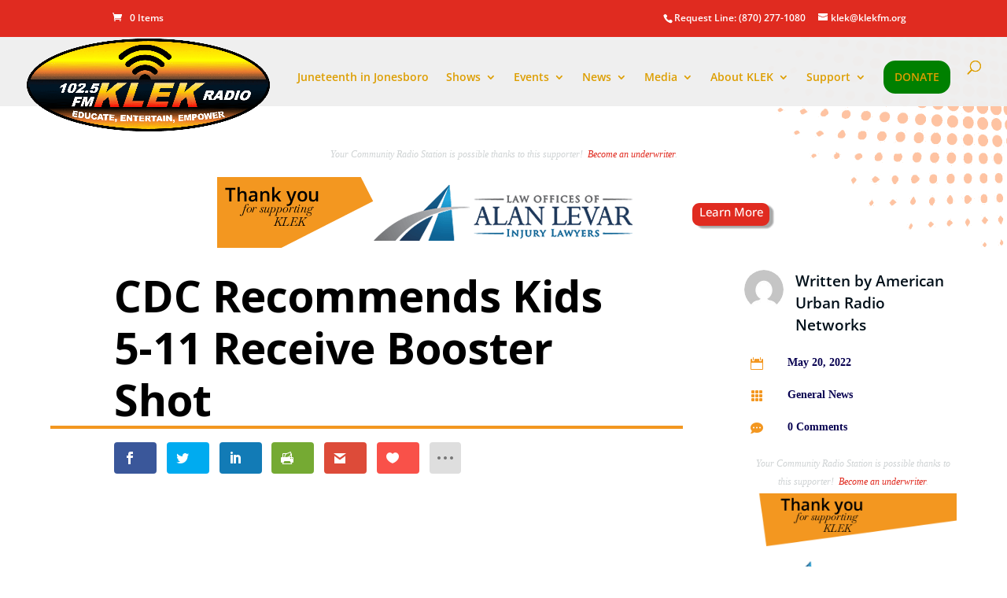

--- FILE ---
content_type: text/html; charset=UTF-8
request_url: https://www.klekfm.org/cdc-recommends-kids-5-11-receive-booster-shot/
body_size: 20623
content:
<!DOCTYPE html><html lang="en-US" prefix="og: http://ogp.me/ns# fb: http://ogp.me/ns/fb#"><head><meta charset="UTF-8" /><meta http-equiv="X-UA-Compatible" content="IE=edge"><link rel="pingback" href="https://www.klekfm.org/xmlrpc.php" /> <script type="text/javascript">document.documentElement.className='js';</script> <link media="all" href="https://www.klekfm.org/wp-content/cache/autoptimize/css/autoptimize_dbca67e7dad6455e94fe4e88f2f923a0.css" rel="stylesheet"><link media="only screen and (max-width: 768px)" href="https://www.klekfm.org/wp-content/cache/autoptimize/css/autoptimize_6fe211f8bb15af76999ce9135805d7af.css" rel="stylesheet"><link media="screen" href="https://www.klekfm.org/wp-content/cache/autoptimize/css/autoptimize_6d0de88dda55f272482e2a98b25a8fac.css" rel="stylesheet"><title>CDC Recommends Kids 5-11 Receive Booster Shot | KLEK 102.5 FM</title><link rel="preconnect" href="https://fonts.gstatic.com" crossorigin /><meta name='robots' content='max-image-preview:large' /><link rel='dns-prefetch' href='//www.klekfm.org' /><link rel='dns-prefetch' href='//www.googletagmanager.com' /><link rel='dns-prefetch' href='//fonts.googleapis.com' /><link rel="alternate" type="application/rss+xml" title="KLEK 102.5 FM &raquo; Feed" href="https://www.klekfm.org/feed/" /><link rel="alternate" type="application/rss+xml" title="KLEK 102.5 FM &raquo; Comments Feed" href="https://www.klekfm.org/comments/feed/" /><link rel="alternate" type="application/rss+xml" title="KLEK 102.5 FM &raquo; CDC Recommends Kids 5-11 Receive Booster Shot Comments Feed" href="https://www.klekfm.org/cdc-recommends-kids-5-11-receive-booster-shot/feed/" /><link rel="alternate" title="oEmbed (JSON)" type="application/json+oembed" href="https://www.klekfm.org/wp-json/oembed/1.0/embed?url=https%3A%2F%2Fwww.klekfm.org%2Fcdc-recommends-kids-5-11-receive-booster-shot%2F" /><link rel="alternate" title="oEmbed (XML)" type="text/xml+oembed" href="https://www.klekfm.org/wp-json/oembed/1.0/embed?url=https%3A%2F%2Fwww.klekfm.org%2Fcdc-recommends-kids-5-11-receive-booster-shot%2F&#038;format=xml" /><meta content="KLEK Theme v.4.19.3.1671136448" name="generator"/><link rel='stylesheet' id='et-gf-open-sans-css' href='https://fonts.googleapis.com/css?family=Open+Sans:400,700' type='text/css' media='all' /><link rel='stylesheet' id='popup-maker-site-css' href='https://www.klekfm.org/wp-content/cache/autoptimize/css/autoptimize_single_7699cc9dd7b725afa030ecdcf044cd60.css?generated=1755171968&#038;ver=1.21.5' type='text/css' media='all' /> <!--n2css--><!--n2js--><script type="text/javascript" id="jquery-core-js-extra">var brbl_plugin={"nonce":"cf7fde3423","ajaxurl":"https://www.klekfm.org/wp-admin/admin-ajax.php","not_found_text":"Not Found!"};</script> <script type="text/javascript" src="https://www.klekfm.org/wp-includes/js/jquery/jquery.min.js?ver=3.7.1" id="jquery-core-js"></script> <script type="text/javascript" id="fbomatic-custom-js-footer-js-after">(function(d,s,id){var js,fjs=d.getElementsByTagName(s)[0];if(d.getElementById(id))return;js=d.createElement(s);js.id=id;js.src="//connect.facebook.net/en_US/sdk.js#xfbml=1&version=v20.0";fjs.parentNode.insertBefore(js,fjs);}(document,"script","facebook-jssdk"));</script> <script type="text/javascript" id="wc-add-to-cart-js-extra">var wc_add_to_cart_params={"ajax_url":"/wp-admin/admin-ajax.php","wc_ajax_url":"/?wc-ajax=%%endpoint%%","i18n_view_cart":"View cart","cart_url":"https://www.klekfm.org/klek-store/cart/","is_cart":"","cart_redirect_after_add":"yes"};</script> <script type="text/javascript" id="woocommerce-js-extra">var woocommerce_params={"ajax_url":"/wp-admin/admin-ajax.php","wc_ajax_url":"/?wc-ajax=%%endpoint%%","i18n_password_show":"Show password","i18n_password_hide":"Hide password"};</script> <script type="text/javascript" id="pushengage-sdk-init-js-after">(function(w,d){w.PushEngage=w.PushEngage||[];w._peq=w._peq||[];PushEngage.push(['init',{appId:'998d8fe7-9372-4ad4-a987-15b0c530709c'}]);var e=d.createElement('script');e.src='https://clientcdn.pushengage.com/sdks/pushengage-web-sdk.js';e.async=true;e.type='text/javascript';d.head.appendChild(e);})(window,document);</script> <!-- Google tag (gtag.js) snippet added by Site Kit --> <!-- Google Analytics snippet added by Site Kit --> <script type="text/javascript" defer='defer' src="https://www.googletagmanager.com/gtag/js?id=G-N04ZP705DV" id="google_gtagjs-js" async></script> <script type="text/javascript" id="google_gtagjs-js-after">window.dataLayer=window.dataLayer||[];function gtag(){dataLayer.push(arguments);}
gtag("set","linker",{"domains":["www.klekfm.org"]});gtag("js",new Date());gtag("set","developer_id.dZTNiMT",true);gtag("config","G-N04ZP705DV");</script> <script type="text/javascript" id="__ytprefs__-js-extra">var _EPYT_={"ajaxurl":"https://www.klekfm.org/wp-admin/admin-ajax.php","security":"35de5aa79d","gallery_scrolloffset":"20","eppathtoscripts":"https://www.klekfm.org/wp-content/plugins/youtube-embed-plus/scripts/","eppath":"https://www.klekfm.org/wp-content/plugins/youtube-embed-plus/","epresponsiveselector":"[\"iframe.__youtube_prefs_widget__\"]","epdovol":"1","version":"14.2.4","evselector":"iframe.__youtube_prefs__[src], iframe[src*=\"youtube.com/embed/\"], iframe[src*=\"youtube-nocookie.com/embed/\"]","ajax_compat":"","maxres_facade":"eager","ytapi_load":"light","pause_others":"","stopMobileBuffer":"1","facade_mode":"","not_live_on_channel":""};</script> <script type="text/javascript" id="agsdcm-js-extra">var EXTRA={"ajaxurl":"https://www.klekfm.org/wp-admin/admin-ajax.php","blog_feed_nonce":"03ac1454c0"};</script> <link rel="https://api.w.org/" href="https://www.klekfm.org/wp-json/" /><link rel="alternate" title="JSON" type="application/json" href="https://www.klekfm.org/wp-json/wp/v2/posts/22134" /><link rel="EditURI" type="application/rsd+xml" title="RSD" href="https://www.klekfm.org/xmlrpc.php?rsd" /><meta name="generator" content="WordPress 6.9" /><meta name="generator" content="WooCommerce 10.4.3" /><link rel="canonical" href="https://www.klekfm.org/cdc-recommends-kids-5-11-receive-booster-shot/" /><link rel='shortlink' href='https://www.klekfm.org/?p=22134' /> <!-- This site is using AdRotate v5.17.2 to display their advertisements - https://ajdg.solutions/ --> <!-- AdRotate CSS --> <!-- /AdRotate CSS --><meta property="og:title" content="CDC Recommends Kids 5-11 Receive Booster Shot" /><meta property="og:site_name" content="KLEK 102.5 FM" /><meta property="og:url" content="https://www.klekfm.org/cdc-recommends-kids-5-11-receive-booster-shot/" /><meta property="og:description" content="Jonesboro&#039;s Community Radio Station" /><meta property="og:locale" content="en_US" /><meta property="og:type" content="website"/><meta property="og:updated_time" content="May 20, 2022" /><meta property="og:image" content="https://aurn.com/wp-content/uploads/2022/05/AP22132736155189-scaled.jpg"/><meta property="og:image:width" content="2560"/><meta property="og:image:height" content="1706"/><meta name="generator" content="Site Kit by Google 1.170.0" /><link rel='https://radiostation.pro/docs/api/' href='https://www.klekfm.org/wp-json/radio/' /><meta name="viewport" content="width=device-width, initial-scale=1.0, maximum-scale=1.0, user-scalable=0" /><link rel="shortcut icon" href="https://www.klekfm.org/wp-content/uploads/2018/03/antenna.png" /> <noscript><style>.woocommerce-product-gallery{opacity:1 !important}</style></noscript> <!-- START - Open Graph and Twitter Card Tags 3.3.8 --> <!-- Facebook Open Graph --><meta property="og:locale" content="en_US"/><meta property="og:site_name" content="KLEK 102.5 FM"/><meta property="og:title" content="CDC Recommends Kids 5-11 Receive Booster Shot"/><meta property="og:url" content="https://www.klekfm.org/cdc-recommends-kids-5-11-receive-booster-shot/"/><meta property="og:type" content="article"/><meta property="og:description" content="White House Correspondent Ebony McMorris is a native Washingtonian and University of South Carolina alumna. Her passion is mentoring young adults by teaching community empowerment and media education. She is an NAB member and board member of the Thurgood Marshall Center and was presented the Preside"/><meta property="og:image" content="https://aurn.com/wp-content/uploads/2022/05/AP22132736155189-scaled.jpg"/><meta property="og:image:url" content="https://aurn.com/wp-content/uploads/2022/05/AP22132736155189-scaled.jpg"/><meta property="og:image:secure_url" content="https://aurn.com/wp-content/uploads/2022/05/AP22132736155189-scaled.jpg"/><meta property="og:image:width" content="2560"/><meta property="og:image:height" content="1706"/><meta property="article:published_time" content="2022-05-20T13:15:19-05:00"/><meta property="article:modified_time" content="2022-05-20T13:15:19-05:00" /><meta property="og:updated_time" content="2022-05-20T13:15:19-05:00" /><meta property="article:section" content="General News"/><meta property="article:publisher" content="httos://www.facebook.com/klekfm"/> <!-- Google+ / Schema.org --><meta itemprop="name" content="CDC Recommends Kids 5-11 Receive Booster Shot"/><meta itemprop="headline" content="CDC Recommends Kids 5-11 Receive Booster Shot"/><meta itemprop="description" content="White House Correspondent Ebony McMorris is a native Washingtonian and University of South Carolina alumna. Her passion is mentoring young adults by teaching community empowerment and media education. She is an NAB member and board member of the Thurgood Marshall Center and was presented the Preside"/><meta itemprop="image" content="https://aurn.com/wp-content/uploads/2022/05/AP22132736155189-scaled.jpg"/><meta itemprop="datePublished" content="2022-05-20"/><meta itemprop="dateModified" content="2022-05-20T13:15:19-05:00" /><meta itemprop="author" content="American Urban Radio Networks"/> <!--<meta itemprop="publisher" content="KLEK 102.5 FM"/>--> <!-- To solve: The attribute publisher.itemtype has an invalid value. --> <!-- Twitter Cards --><meta name="twitter:title" content="CDC Recommends Kids 5-11 Receive Booster Shot"/><meta name="twitter:url" content="https://www.klekfm.org/cdc-recommends-kids-5-11-receive-booster-shot/"/><meta name="twitter:description" content="White House Correspondent Ebony McMorris is a native Washingtonian and University of South Carolina alumna. Her passion is mentoring young adults by teaching community empowerment and media education. She is an NAB member and board member of the Thurgood Marshall Center and was presented the Preside"/><meta name="twitter:image" content="https://aurn.com/wp-content/uploads/2022/05/AP22132736155189-scaled.jpg"/><meta name="twitter:card" content="summary_large_image"/> <!-- SEO --> <!-- Misc. tags --> <!-- is_singular --> <!-- END - Open Graph and Twitter Card Tags 3.3.8 --></head><body class="wp-singular post-template-default single single-post postid-22134 single-format-standard wp-theme-Divi wp-child-theme-Divi-child02 theme-Divi et-tb-has-template et-tb-has-body woocommerce-no-js et_monarch et_pb_button_helper_class et_transparent_nav et_fullwidth_nav et_fixed_nav et_show_nav et_hide_fixed_logo et_secondary_nav_enabled et_secondary_nav_two_panels et_primary_nav_dropdown_animation_fade et_secondary_nav_dropdown_animation_fade et_header_style_left et_pb_footer_columns4 et_cover_background osx et_pb_gutters3 et_smooth_scroll et_divi_theme et-db"><div id="page-container"><div id="top-header"><div class="container clearfix"><div id="et-info"> <span id="et-info-phone">Request Line: (870) 277-1080</span> <a href="/cdn-cgi/l/email-protection#5932353c321932353c323f3477362b3e"><span id="et-info-email"><span class="__cf_email__" data-cfemail="345f58515f745f58515f52591a5b4653">[email&#160;protected]</span></span></a><ul class="et-social-icons"></ul></div><div id="et-secondary-menu"><div class="et_duplicate_social_icons"><ul class="et-social-icons"></ul></div><a href="https://www.klekfm.org/klek-store/cart/" class="et-cart-info"> <span>0 Items</span> </a></div></div></div><header id="main-header" data-height-onload="60"><div class="container clearfix et_menu_container"><div class="logo_container"> <span class="logo_helper"></span> <a href="https://www.klekfm.org/"> <img src="https://www.klekfm.org/wp-content/uploads/2017/10/KLEK-New-Logo.png" width="1213" height="471" alt="KLEK 102.5 FM" id="logo" data-height-percentage="48" /> </a></div><div id="et-top-navigation" data-height="60" data-fixed-height="40"><nav id="top-menu-nav"><ul id="top-menu" class="nav"><li id="menu-item-42217" class="menu-item menu-item-type-post_type menu-item-object-page menu-item-42217"><a href="https://www.klekfm.org/juneteenth/">Juneteenth in Jonesboro</a></li><li id="menu-item-13198" class="menu-item menu-item-type-custom menu-item-object-custom menu-item-has-children menu-item-13198"><a href="/schedule/">Shows</a><ul class="sub-menu"><li id="menu-item-13215" class="menu-item menu-item-type-taxonomy menu-item-object-genres menu-item-13215"><a href="https://www.klekfm.org/genre/syndicated/">Syndicated</a></li><li id="menu-item-13212" class="menu-item menu-item-type-post_type menu-item-object-show menu-item-13212"><a href="https://www.klekfm.org/show/community-conversations/">Community Conversations</a></li><li id="menu-item-13207" class="menu-item menu-item-type-post_type menu-item-object-show menu-item-13207"><a href="https://www.klekfm.org/show/all-gospel-wednesday/">All Gospel Wednesday</a></li><li id="menu-item-13211" class="menu-item menu-item-type-post_type menu-item-object-show menu-item-13211"><a href="https://www.klekfm.org/show/victory-praise-gospel/">Victory Praise Gospel</a></li><li id="menu-item-13209" class="menu-item menu-item-type-post_type menu-item-object-show menu-item-13209"><a href="https://www.klekfm.org/show/kales-night-spot/">Kale’s Night Spot</a></li><li id="menu-item-13210" class="menu-item menu-item-type-post_type menu-item-object-show menu-item-13210"><a href="https://www.klekfm.org/show/the-weekend-groove/">The Weekend Groove</a></li></ul></li><li id="menu-item-38070" class="menu-item menu-item-type-custom menu-item-object-custom menu-item-has-children menu-item-38070"><a href="https://#">Events</a><ul class="sub-menu"><li id="menu-item-21384" class="menu-item menu-item-type-post_type menu-item-object-page menu-item-21384"><a href="https://www.klekfm.org/juneteenth/">Juneteenth</a></li><li id="menu-item-41761" class="menu-item menu-item-type-post_type menu-item-object-post menu-item-41761"><a href="https://www.klekfm.org/celebrate-womens-history-month-2025-nominate-an-inspiring-woman-today/">Women&#8217;s Appreciation</a></li><li id="menu-item-41537" class="menu-item menu-item-type-post_type menu-item-object-post menu-item-41537"><a href="https://www.klekfm.org/cast-your-vote-in-the-kwanzaa-community-awards-2024/">Kwanzaa CommUNITY Awards</a></li><li id="menu-item-41536" class="menu-item menu-item-type-post_type menu-item-object-post menu-item-41536"><a href="https://www.klekfm.org/celebrate-the-men-who-inspire-us-nominate-for-kleks-inaugural-mens-appreciation-month/">Men&#8217;s Appreciation</a></li></ul></li><li id="menu-item-1776" class="menu-item menu-item-type-post_type menu-item-object-page menu-item-has-children menu-item-1776"><a href="https://www.klekfm.org/news/">News</a><ul class="sub-menu"><li id="menu-item-22092" class="menu-item menu-item-type-post_type menu-item-object-page menu-item-22092"><a href="https://www.klekfm.org/voter-resources/">Voter Resources</a></li><li id="menu-item-15945" class="menu-item menu-item-type-post_type menu-item-object-page menu-item-15945"><a href="https://www.klekfm.org/coronaviurs-resources/">Coronavirus Resources</a></li></ul></li><li id="menu-item-3183" class="menu-item menu-item-type-post_type menu-item-object-page menu-item-has-children menu-item-3183"><a href="https://www.klekfm.org/videos/">Media</a><ul class="sub-menu"><li id="menu-item-2540" class="menu-item menu-item-type-post_type menu-item-object-page menu-item-2540"><a href="https://www.klekfm.org/videos/">Videos</a></li><li id="menu-item-3182" class="menu-item menu-item-type-post_type menu-item-object-page menu-item-3182"><a href="https://www.klekfm.org/photos/">Photos</a></li></ul></li><li id="menu-item-114" class="menu-item menu-item-type-post_type menu-item-object-page menu-item-has-children menu-item-114"><a href="https://www.klekfm.org/about-klek/">About KLEK</a><ul class="sub-menu"><li id="menu-item-38046" class="menu-item menu-item-type-custom menu-item-object-custom menu-item-38046"><a href="https://tidycal.com/klekfm">Sign up or Book on TidyCal</a></li><li id="menu-item-165" class="menu-item menu-item-type-post_type menu-item-object-page menu-item-165"><a href="https://www.klekfm.org/contact/">Contact</a></li></ul></li><li id="menu-item-11664" class="menu-item menu-item-type-post_type menu-item-object-page menu-item-has-children menu-item-11664"><a href="https://www.klekfm.org/donation-underwriting-statistics/">Support</a><ul class="sub-menu"><li id="menu-item-39548" class="menu-item menu-item-type-custom menu-item-object-custom menu-item-39548"><a href="https://www.fundraisingbrick.com/online-orders/klek/">Buy a Brick</a></li><li id="menu-item-22894" class="menu-item menu-item-type-custom menu-item-object-custom menu-item-22894"><a target="_blank" href="https://klekfm.careasy.org/real-estate-donation">Donate Land/Real Estate</a></li><li id="menu-item-20827" class="menu-item menu-item-type-post_type menu-item-object-page menu-item-20827"><a href="https://www.klekfm.org/klekcard/">Discount Card</a></li><li id="menu-item-22418" class="menu-item menu-item-type-custom menu-item-object-custom menu-item-22418"><a target="_blank" href="https://klekfm.careasy.org/home">Donate Your Car</a></li><li id="menu-item-21904" class="menu-item menu-item-type-custom menu-item-object-custom menu-item-21904"><a target="_blank" href="https://www.couponchief.com/makemesmile#46-4834028">Amazon Smile</a></li><li id="menu-item-21001" class="menu-item menu-item-type-custom menu-item-object-custom menu-item-21001"><a href="https://www.amazon.com/hz/wishlist/ls/1WX2SG4HTKNDH?ref_=wl_share">Amazon Wish List</a></li><li id="menu-item-19179" class="menu-item menu-item-type-custom menu-item-object-custom menu-item-19179"><a target="_blank" href="https://business.klekfm.org/">Business Directory</a></li><li id="menu-item-19178" class="menu-item menu-item-type-custom menu-item-object-custom menu-item-19178"><a target="_blank" href="https://klek.radioswagshop.com/">Shop</a></li><li id="menu-item-11665" class="menu-item menu-item-type-post_type menu-item-object-page menu-item-11665"><a href="https://www.klekfm.org/volunteering/">Volunteering</a></li></ul></li><li id="menu-item-1710" class="donate_link menu-item menu-item-type-post_type menu-item-object-page menu-item-1710"><a href="https://www.klekfm.org/donate/">DONATE</a></li></ul></nav><div id="et_top_search"> <span id="et_search_icon"></span></div><div id="et_mobile_nav_menu"><div class="mobile_nav closed"> <span class="select_page">Select Page</span> <span class="mobile_menu_bar mobile_menu_bar_toggle"></span></div></div></div> <!-- #et-top-navigation --></div> <!-- .container --><div class="et_search_outer"><div class="container et_search_form_container"><form role="search" method="get" class="et-search-form" action="https://www.klekfm.org/"> <input type="search" class="et-search-field" placeholder="Search &hellip;" value="" name="s" title="Search for:" /></form> <span class="et_close_search_field"></span></div></div></header> <!-- #main-header --><div id="et-main-area"><div id="main-content"><div id="et-boc" class="et-boc"><div class="et-l et-l--body"><div class="et_builder_inner_content et_pb_gutters3"><div class="et_pb_section et_pb_section_0_tb_body et_pb_with_background et_section_regular" ><div class="et_pb_row et_pb_row_0_tb_body"><div class="et_pb_column et_pb_column_4_4 et_pb_column_0_tb_body  et_pb_css_mix_blend_mode_passthrough et-last-child"><div class="et_pb_with_border et_pb_module et_pb_text et_pb_text_0_tb_body  et_pb_text_align_center et_pb_bg_layout_light"><div class="et_pb_text_inner"><p>Your Community Radio Station is possible thanks to this supporter!  <a href="https://www.klekfm.org/traditional-underwriting/">Become an underwriter</a>.</p></div></div><div class="et_pb_with_border et_pb_module et_pb_text et_pb_text_1_tb_body  et_pb_text_align_left et_pb_bg_layout_light"><div class="et_pb_text_inner"><p><span><div class="g g-2"><div class="g-single a-18"><div class="flex-container-banner"><a href="https://levarlaw.com/" target="_blank"><img decoding="async" src="https://www.klekfm.org/wp-content/uploads/2025/09/Alan-Levar-Leaderboard.png" /></a></div></div></div></span></p></div></div></div></div><div class="et_pb_row et_pb_row_1_tb_body et_pb_gutters2"><div class="et_pb_column et_pb_column_3_4 et_pb_column_1_tb_body  et_pb_css_mix_blend_mode_passthrough"><div class="et_pb_with_border et_pb_module et_pb_text et_pb_text_2_tb_body  et_pb_text_align_left et_pb_bg_layout_light"><div class="et_pb_text_inner">CDC Recommends Kids 5-11 Receive Booster Shot</div></div><div class="et_pb_with_border et_pb_module et_pb_text et_pb_text_3_tb_body  et_pb_text_align_left et_pb_bg_layout_light"><div class="et_pb_text_inner"><div class="et_social_inline et_social_mobile_on et_social_inline_custom"><div class="et_social_networks et_social_autowidth et_social_simple et_social_rounded et_social_left et_social_no_animation et_social_withcounts et_social_outer_dark"><ul class="et_social_icons_container"><li class="et_social_facebook"> <a href="https://www.facebook.com/sharer.php?u=https%3A%2F%2Fwww.klekfm.org%2Fcdc-recommends-kids-5-11-receive-booster-shot%2F&#038;t=CDC%20Recommends%20Kids%205-11%20Receive%20Booster%20Shot" class="et_social_share et_social_display_count" rel="nofollow" data-social_name="facebook" data-post_id="22134" data-social_type="share" data-location="inline" data-min_count="5"> <i class="et_social_icon et_social_icon_facebook"></i><div class="et_social_network_label"></div><span class="et_social_overlay"></span> </a></li><li class="et_social_twitter"> <a href="https://twitter.com/share?text=CDC%20Recommends%20Kids%205-11%20Receive%20Booster%20Shot&#038;url=https%3A%2F%2Fwww.klekfm.org%2Fcdc-recommends-kids-5-11-receive-booster-shot%2F&#038;via=@klekfm" class="et_social_share et_social_display_count" rel="nofollow" data-social_name="twitter" data-post_id="22134" data-social_type="share" data-location="inline" data-min_count="5"> <i class="et_social_icon et_social_icon_twitter"></i><div class="et_social_network_label"></div><span class="et_social_overlay"></span> </a></li><li class="et_social_linkedin"> <a href="http://www.linkedin.com/shareArticle?mini=true&#038;url=https%3A%2F%2Fwww.klekfm.org%2Fcdc-recommends-kids-5-11-receive-booster-shot%2F&#038;title=CDC%20Recommends%20Kids%205-11%20Receive%20Booster%20Shot" class="et_social_share et_social_display_count" rel="nofollow" data-social_name="linkedin" data-post_id="22134" data-social_type="share" data-location="inline" data-min_count="5"> <i class="et_social_icon et_social_icon_linkedin"></i><div class="et_social_network_label"></div><span class="et_social_overlay"></span> </a></li><li class="et_social_printfriendly"> <a href="http://www.printfriendly.com/print?url=https%3A%2F%2Fwww.klekfm.org%2Fcdc-recommends-kids-5-11-receive-booster-shot%2F&#038;title=CDC%20Recommends%20Kids%205-11%20Receive%20Booster%20Shot" class="et_social_share et_social_display_count" rel="nofollow" data-social_name="printfriendly" data-post_id="22134" data-social_type="share" data-location="inline" data-min_count="5"> <i class="et_social_icon et_social_icon_printfriendly"></i><div class="et_social_network_label"></div><span class="et_social_overlay"></span> </a></li><li class="et_social_gmail"> <a href="https://mail.google.com/mail/u/0/?view=cm&#038;fs=1&#038;su=CDC%20Recommends%20Kids%205-11%20Receive%20Booster%20Shot&#038;body=https%3A%2F%2Fwww.klekfm.org%2Fcdc-recommends-kids-5-11-receive-booster-shot%2F&#038;ui=2&#038;tf=1" class="et_social_share et_social_display_count" rel="nofollow" data-social_name="gmail" data-post_id="22134" data-social_type="share" data-location="inline" data-min_count="5"> <i class="et_social_icon et_social_icon_gmail"></i><div class="et_social_network_label"></div><span class="et_social_overlay"></span> </a></li><li class="et_social_like"> <a href="" class="et_social_share" rel="nofollow" data-social_name="like" data-post_id="22134" data-social_type="like" data-location="inline"> <i class="et_social_icon et_social_icon_like"></i><div class="et_social_network_label"></div><span class="et_social_overlay"></span> </a></li><li class="et_social_all_button"> <a href="#" rel="nofollow" data-location="inline" data-page_id="22134" data-permalink="https://www.klekfm.org/cdc-recommends-kids-5-11-receive-booster-shot/" data-title="CDC Recommends Kids 5-11 Receive Booster Shot" class="et_social_open_all"> <i class="et_social_icon et_social_icon_all_button"></i> <span class="et_social_overlay"></span> </a></li></ul></div></div></div></div><div id="featured-post-image" class="et_pb_module et_pb_image et_pb_image_0_tb_body et_pb_image_sticky_tablet"> <a href="" class="et_pb_lightbox_image" title=""><span class="et_pb_image_wrap "></span></a></div></div><div class="et_pb_column et_pb_column_1_4 et_pb_column_2_tb_body  et_pb_css_mix_blend_mode_passthrough et-last-child"><div class="et_pb_module et_pb_blurb et_pb_blurb_0_tb_body et_hover_enabled  et_pb_text_align_center  et_pb_blurb_position_left et_pb_bg_layout_light"><div class="et_pb_blurb_content"><div class="et_pb_main_blurb_image"><span class="et_pb_image_wrap et_pb_only_image_mode_wrap"><img decoding="async" src="https://secure.gravatar.com/avatar/8bed33eaaf4e224c96276e2cbf91777ee2451c91cb253952f02d3f56c205b16a?s=96&#038;d=mm&#038;r=g" alt="" class="et-waypoint et_pb_animation_off et_pb_animation_off_tablet et_pb_animation_off_phone" /></span></div><div class="et_pb_blurb_container"><h4 class="et_pb_module_header"><span>Written by <a href="https://www.klekfm.org/author/aurn/" target="_self">American Urban Radio Networks</a></span></h4></div></div></div><div class="et_pb_module et_pb_blurb et_pb_blurb_1_tb_body et_hover_enabled  et_pb_text_align_center  et_pb_blurb_position_left et_pb_bg_layout_light"><div class="et_pb_blurb_content"><div class="et_pb_main_blurb_image"><span class="et_pb_image_wrap"><span class="et-waypoint et_pb_animation_off et_pb_animation_off_tablet et_pb_animation_off_phone et-pb-icon"></span></span></div><div class="et_pb_blurb_container"><h4 class="et_pb_module_header"><span>May 20, 2022</span></h4></div></div></div><div class="et_pb_module et_pb_blurb et_pb_blurb_2_tb_body et_hover_enabled  et_pb_text_align_center  et_pb_blurb_position_left et_pb_bg_layout_light"><div class="et_pb_blurb_content"><div class="et_pb_main_blurb_image"><span class="et_pb_image_wrap"><span class="et-waypoint et_pb_animation_off et_pb_animation_off_tablet et_pb_animation_off_phone et-pb-icon"></span></span></div><div class="et_pb_blurb_container"><h4 class="et_pb_module_header"><span><a href="https://www.klekfm.org/category/general-news/">General News</a></span></h4></div></div></div><div class="et_pb_module et_pb_blurb et_pb_blurb_3_tb_body et_hover_enabled  et_pb_text_align_center  et_pb_blurb_position_left et_pb_bg_layout_light"><div class="et_pb_blurb_content"><div class="et_pb_main_blurb_image"><span class="et_pb_image_wrap"><span class="et-waypoint et_pb_animation_off et_pb_animation_off_tablet et_pb_animation_off_phone et-pb-icon"></span></span></div><div class="et_pb_blurb_container"><h4 class="et_pb_module_header"><span><a href="https://www.klekfm.org/cdc-recommends-kids-5-11-receive-booster-shot/#respond">0 Comments</a></span></h4></div></div></div><div class="et_pb_with_border et_pb_module et_pb_text et_pb_text_5_tb_body  et_pb_text_align_center et_pb_bg_layout_light"><div class="et_pb_text_inner"><p>Your Community Radio Station is possible thanks to this supporter!  <a href="https://www.klekfm.org/traditional-underwriting/">Become an underwriter</a>.</p></div></div><div class="et_pb_module et_pb_code et_pb_code_1_tb_body et_pb_sticky_module"><div class="et_pb_code_inner"><div class="g g-3"><div class="g-single a-19"><span class="aft"><a class="gofollow" data-track="MTksMyw2MA==" href="https://levarlaw.com/" target="_blank"><img decoding="async" src="https://www.klekfm.org/wp-content/uploads/2025/09/Alan-Levar-Medium.png" /></a></span></div></div></div></div></div></div></div><div class="et_pb_section et_pb_section_1_tb_body et_section_regular" ><div class="et_pb_row et_pb_row_2_tb_body et_pb_gutters2"><div class="et_pb_column et_pb_column_3_4 et_pb_column_3_tb_body  et_pb_css_mix_blend_mode_passthrough"><div class="et_pb_module et_pb_post_content et_pb_post_content_0_tb_body"><div><img decoding="async" src="https://aurn.com/wp-content/uploads/2022/05/AP22132736155189-scaled.jpg" class="ff-og-image-inserted"></div><p> White House Correspondent Ebony McMorris is a native Washingtonian and University of South Carolina alumna. Her passion is mentoring young adults by teaching community empowerment and media education. She is an NAB member and board member of the Thurgood Marshall Center and was presented the President’s Lifetime Achievement Award for contributing more than 4,000 hours of community service under the Obama Administration.</p><p> Original article source: <a href="https://aurn.com/cdc-recommends-kids-5-11-receive-booster-shot/?utm_source=rss&amp;utm_medium=rss&amp;utm_campaign=cdc-recommends-kids-5-11-receive-booster-shot">https://aurn.com/cdc-recommends-kids-5-11-receive-booster-shot/?utm_source=rss&amp;utm_medium=rss&amp;utm_campaign=cdc-recommends-kids-5-11-receive-booster-shot</a> | Article may or may not reflect the views of KLEK 102.5 FM or The Voice of Arkansas Minority Advocacy Council</p><div id='wpd-post-rating' class='wpd-not-rated'><div class='wpd-rating-wrap'><div class='wpd-rating-left'></div><div class='wpd-rating-data'><div class='wpd-rating-value'> <span class='wpdrv'>0</span> <span class='wpdrc'>0</span> <span class='wpdrt'>votes</span></div><div class='wpd-rating-title'>Article Rating</div><div class='wpd-rating-stars'><svg xmlns='https://www.w3.org/2000/svg' viewBox='0 0 24 24'><path d='M0 0h24v24H0z' fill='none'/><path class='wpd-star' d='M12 17.27L18.18 21l-1.64-7.03L22 9.24l-7.19-.61L12 2 9.19 8.63 2 9.24l5.46 4.73L5.82 21z'/><path d='M0 0h24v24H0z' fill='none'/></svg><svg xmlns='https://www.w3.org/2000/svg' viewBox='0 0 24 24'><path d='M0 0h24v24H0z' fill='none'/><path class='wpd-star' d='M12 17.27L18.18 21l-1.64-7.03L22 9.24l-7.19-.61L12 2 9.19 8.63 2 9.24l5.46 4.73L5.82 21z'/><path d='M0 0h24v24H0z' fill='none'/></svg><svg xmlns='https://www.w3.org/2000/svg' viewBox='0 0 24 24'><path d='M0 0h24v24H0z' fill='none'/><path class='wpd-star' d='M12 17.27L18.18 21l-1.64-7.03L22 9.24l-7.19-.61L12 2 9.19 8.63 2 9.24l5.46 4.73L5.82 21z'/><path d='M0 0h24v24H0z' fill='none'/></svg><svg xmlns='https://www.w3.org/2000/svg' viewBox='0 0 24 24'><path d='M0 0h24v24H0z' fill='none'/><path class='wpd-star' d='M12 17.27L18.18 21l-1.64-7.03L22 9.24l-7.19-.61L12 2 9.19 8.63 2 9.24l5.46 4.73L5.82 21z'/><path d='M0 0h24v24H0z' fill='none'/></svg><svg xmlns='https://www.w3.org/2000/svg' viewBox='0 0 24 24'><path d='M0 0h24v24H0z' fill='none'/><path class='wpd-star' d='M12 17.27L18.18 21l-1.64-7.03L22 9.24l-7.19-.61L12 2 9.19 8.63 2 9.24l5.46 4.73L5.82 21z'/><path d='M0 0h24v24H0z' fill='none'/></svg></div><div class='wpd-rate-starts'><svg xmlns='https://www.w3.org/2000/svg' viewBox='0 0 24 24'><path d='M0 0h24v24H0z' fill='none'/><path class='wpd-star' d='M12 17.27L18.18 21l-1.64-7.03L22 9.24l-7.19-.61L12 2 9.19 8.63 2 9.24l5.46 4.73L5.82 21z'/><path d='M0 0h24v24H0z' fill='none'/></svg><svg xmlns='https://www.w3.org/2000/svg' viewBox='0 0 24 24'><path d='M0 0h24v24H0z' fill='none'/><path class='wpd-star' d='M12 17.27L18.18 21l-1.64-7.03L22 9.24l-7.19-.61L12 2 9.19 8.63 2 9.24l5.46 4.73L5.82 21z'/><path d='M0 0h24v24H0z' fill='none'/></svg><svg xmlns='https://www.w3.org/2000/svg' viewBox='0 0 24 24'><path d='M0 0h24v24H0z' fill='none'/><path class='wpd-star' d='M12 17.27L18.18 21l-1.64-7.03L22 9.24l-7.19-.61L12 2 9.19 8.63 2 9.24l5.46 4.73L5.82 21z'/><path d='M0 0h24v24H0z' fill='none'/></svg><svg xmlns='https://www.w3.org/2000/svg' viewBox='0 0 24 24'><path d='M0 0h24v24H0z' fill='none'/><path class='wpd-star' d='M12 17.27L18.18 21l-1.64-7.03L22 9.24l-7.19-.61L12 2 9.19 8.63 2 9.24l5.46 4.73L5.82 21z'/><path d='M0 0h24v24H0z' fill='none'/></svg><svg xmlns='https://www.w3.org/2000/svg' viewBox='0 0 24 24'><path d='M0 0h24v24H0z' fill='none'/><path class='wpd-star' d='M12 17.27L18.18 21l-1.64-7.03L22 9.24l-7.19-.61L12 2 9.19 8.63 2 9.24l5.46 4.73L5.82 21z'/><path d='M0 0h24v24H0z' fill='none'/></svg></div></div><div class='wpd-rating-right'></div></div></div></div></div><div class="et_pb_column et_pb_column_1_4 et_pb_column_4_tb_body  et_pb_css_mix_blend_mode_passthrough et-last-child"><div class="et_pb_with_border et_pb_module et_pb_text et_pb_text_6_tb_body  et_pb_text_align_center et_pb_bg_layout_light"><div class="et_pb_text_inner"><p>Your Community Radio Station is possible thanks to this supporter!  <a href="https://www.klekfm.org/traditional-underwriting/">Become an underwriter</a>.</p></div></div><div class="et_pb_module et_pb_code et_pb_code_2_tb_body et_pb_sticky_module"><div class="et_pb_code_inner"><div class="g g-4"><div class="g-single a-6"><span id="btf1"><a class="gofollow" data-track="Niw0LDYw" href="https://www.klekfm.org/traditional-underwriting/"><img decoding="async" src="https://www.klekfm.org/wp-content/uploads/2018/06/3.jpg" /></a></span></div></div></div></div></div></div><div class="et_pb_row et_pb_row_3_tb_body et_pb_gutters2"><div class="et_pb_column et_pb_column_3_4 et_pb_column_5_tb_body  et_pb_css_mix_blend_mode_passthrough"><div class="et_pb_module et_pb_blurb et_pb_blurb_4_tb_body  et_pb_text_align_left  et_pb_blurb_position_left et_pb_bg_layout_light"><div class="et_pb_blurb_content"><div class="et_pb_main_blurb_image"><span class="et_pb_image_wrap"><span class="et-waypoint et_pb_animation_off et_pb_animation_off_tablet et_pb_animation_off_phone et-pb-icon"></span></span></div><div class="et_pb_blurb_container"><h4 class="et_pb_module_header"><span><a href="https://www.klekfm.org/tag/aurn-news-with-ebony-mcmorris/">AURN News with Ebony McMorris</a>, <a href="https://www.klekfm.org/tag/news/">news</a></span></h4></div></div></div></div><div class="et_pb_column et_pb_column_1_4 et_pb_column_6_tb_body  et_pb_css_mix_blend_mode_passthrough et-last-child et_pb_column_empty"></div></div><div class="et_pb_row et_pb_row_4_tb_body et_pb_gutters2"><div class="et_pb_column et_pb_column_3_4 et_pb_column_7_tb_body  et_pb_css_mix_blend_mode_passthrough"><div class="et_pb_with_border et_pb_module et_pb_text et_pb_text_7_tb_body  et_pb_text_align_center et_pb_bg_layout_light"><div class="et_pb_text_inner"><p>Your Community Radio Station is possible thanks to this supporter!  <a href="https://www.klekfm.org/traditional-underwriting/">Become an underwriter</a>.</p></div></div><div class="et_pb_with_border et_pb_module et_pb_text et_pb_text_8_tb_body  et_pb_text_align_left et_pb_bg_layout_light"><div class="et_pb_text_inner"><p><span><div class="g g-2"><div class="g-single a-18"><div class="flex-container-banner"><a href="https://levarlaw.com/" target="_blank"><img decoding="async" src="https://www.klekfm.org/wp-content/uploads/2025/09/Alan-Levar-Leaderboard.png" /></a></div></div></div></span></p></div></div></div><div class="et_pb_column et_pb_column_1_4 et_pb_column_8_tb_body  et_pb_css_mix_blend_mode_passthrough et-last-child et_pb_column_empty"></div></div></div><div class="et_pb_section et_pb_section_4_tb_body et_hover_enabled et_section_regular" ><div class="et_pb_row et_pb_row_5_tb_body et_pb_equal_columns et_pb_gutters2"><div class="et_pb_column et_pb_column_1_2 et_pb_column_9_tb_body  et_pb_css_mix_blend_mode_passthrough"><div class="et_pb_with_border et_pb_module et_pb_text et_pb_text_9_tb_body  et_pb_text_align_left et_pb_bg_layout_light"><div class="et_pb_text_inner"><h2>Related Articles</h2></div></div></div><div class="et_pb_column et_pb_column_1_2 et_pb_column_10_tb_body  et_pb_css_mix_blend_mode_passthrough et-last-child et_pb_column_empty"></div></div><div class="et_pb_row et_pb_row_6_tb_body et_pb_equal_columns et_pb_gutters2"><div class="et_pb_column et_pb_column_4_4 et_pb_column_11_tb_body  et_pb_css_mix_blend_mode_passthrough et-last-child"><div class="et_pb_module et_pb_code et_pb_code_3_tb_body"><div class="et_pb_code_inner"><div class="related-post grid"><div class="post-list "><div class="item"><div class="thumb post_thumb"> <a  title="Black LA firm Lendistry selected by California to Disburse $500 million in COVID Relief Funds" href="https://www.klekfm.org/black-la-firm-lendistry-selected-by-california-to-disburse-500-million-in-covid-relief-funds/?related_post_from=20889"> <img decoding="async" src="https://www.klekfm.org/wp-content/uploads/2017/10/KLEK-New-Logo.png" title="Black LA firm Lendistry selected by California to Disburse $500 million in COVID Relief Funds" alt="Black LA firm Lendistry selected by California to Disburse $500 million in COVID Relief Funds"> </a></div> <a class="title post_title"  title="Black LA firm Lendistry selected by California to Disburse $500 million in COVID Relief Funds" href="https://www.klekfm.org/black-la-firm-lendistry-selected-by-california-to-disburse-500-million-in-covid-relief-funds/?related_post_from=20889"> Black LA firm Lendistry selected by California to Disburse $500 million in COVID Relief Funds </a><p class="excerpt post_excerpt"> [Photo: Everett K. Sands, Lendistry Founder and CEO via Lendistry.com] The state of California has selected Lendistry, a Black-led-and-operated financial firm in Los Angeles, to administer the disbursement of $500 <a class="read-more" href="https://www.klekfm.org/black-la-firm-lendistry-selected-by-california-to-disburse-500-million-in-covid-relief-funds/?related_post_from=20889"> Read more</a></p></div><div class="item"><div class="thumb post_thumb"> <a  title="Harriet Tubman Inducted into Military Intelligence Corps Hall of Fame; Back on Track to Grace the $20 Bill" href="https://www.klekfm.org/harriet-tubman-inducted-into-military-intelligence-corps-hall-of-fame-back-on-track-to-grace-the-20-bill/?related_post_from=20837"> <img decoding="async" src="https://www.klekfm.org/wp-content/uploads/2017/10/KLEK-New-Logo.png" title="Harriet Tubman Inducted into Military Intelligence Corps Hall of Fame; Back on Track to Grace the $20 Bill" alt="Harriet Tubman Inducted into Military Intelligence Corps Hall of Fame; Back on Track to Grace the $20 Bill"> </a></div> <a class="title post_title"  title="Harriet Tubman Inducted into Military Intelligence Corps Hall of Fame; Back on Track to Grace the $20 Bill" href="https://www.klekfm.org/harriet-tubman-inducted-into-military-intelligence-corps-hall-of-fame-back-on-track-to-grace-the-20-bill/?related_post_from=20837"> Harriet Tubman Inducted into Military Intelligence Corps Hall of Fame; Back on Track to Grace the $20 Bill </a><p class="excerpt post_excerpt"> by Lori Lakin Hutcherson (@lakinhutcherson) On Veteran’s Day in 2018, I posted the following to the Good Black News Facebook Page with the photo above: This is Harriet Tubman in <a class="read-more" href="https://www.klekfm.org/harriet-tubman-inducted-into-military-intelligence-corps-hall-of-fame-back-on-track-to-grace-the-20-bill/?related_post_from=20837"> Read more</a></p></div><div class="item"><div class="thumb post_thumb"> <a  title="Killer Mike’s Digital Banking Platform, Greenwood, Raises Nearly $40 million in Funding From Investors" href="https://www.klekfm.org/killer-mikes-digital-banking-platform-greenwood-raises-nearly-40-million-in-funding-from-investors/?related_post_from=20757"> <img decoding="async" src="https://www.klekfm.org/wp-content/uploads/2017/10/KLEK-New-Logo.png" title="Killer Mike’s Digital Banking Platform, Greenwood, Raises Nearly $40 million in Funding From Investors" alt="Killer Mike’s Digital Banking Platform, Greenwood, Raises Nearly $40 million in Funding From Investors"> </a></div> <a class="title post_title"  title="Killer Mike’s Digital Banking Platform, Greenwood, Raises Nearly $40 million in Funding From Investors" href="https://www.klekfm.org/killer-mikes-digital-banking-platform-greenwood-raises-nearly-40-million-in-funding-from-investors/?related_post_from=20757"> Killer Mike’s Digital Banking Platform, Greenwood, Raises Nearly $40 million in Funding From Investors </a><p class="excerpt post_excerpt"> [Photo: Killer Mike, Andrew Young, Ryan Glover via bankgreenwood.com] Greenwood, the digital banking platform introduced last year by co-founders activist/rapper Michael “Killer Mike” Render and Bounce TV President&nbsp;Ryan Glover, has <a class="read-more" href="https://www.klekfm.org/killer-mikes-digital-banking-platform-greenwood-raises-nearly-40-million-in-funding-from-investors/?related_post_from=20757"> Read more</a></p></div><div class="item"><div class="thumb post_thumb"> <a  title="Kanye West is a named suspect" href="https://www.klekfm.org/kanye-west-is-a-named-suspect/?related_post_from=20718"> <img decoding="async" src="https://www.klekfm.org/wp-content/uploads/2017/10/KLEK-New-Logo.png" title="Kanye West is a named suspect" alt="Kanye West is a named suspect"> </a></div> <a class="title post_title"  title="Kanye West is a named suspect" href="https://www.klekfm.org/kanye-west-is-a-named-suspect/?related_post_from=20718"> Kanye West is a named suspect </a><p class="excerpt post_excerpt"> Click  to hear Tanya Hart’s Hollywood Live report:  The post Kanye West is a named suspect appeared first on American Urban Radio Networks. Original article source: https://aurn.com/kanye-west-is-a-named-suspect/?utm_source=rss&amp;utm_medium=rss&amp;utm_campaign=kanye-west-is-a-named-suspect | Article may <a class="read-more" href="https://www.klekfm.org/kanye-west-is-a-named-suspect/?related_post_from=20718"> Read more</a></p></div></div> <script data-cfasync="false" src="/cdn-cgi/scripts/5c5dd728/cloudflare-static/email-decode.min.js"></script><script></script> </div></div></div></div></div><div id="comments-list" class="et_pb_row et_pb_row_7_tb_body et_pb_equal_columns et_pb_gutters2"><div class="et_pb_column et_pb_column_1_2 et_pb_column_12_tb_body  et_pb_css_mix_blend_mode_passthrough"><div class="et_pb_with_border et_pb_module et_pb_text et_pb_text_10_tb_body  et_pb_text_align_left et_pb_bg_layout_light"><div class="et_pb_text_inner"><h2>Comments</h2></div></div></div><div class="et_pb_column et_pb_column_1_2 et_pb_column_13_tb_body  et_pb_css_mix_blend_mode_passthrough et-last-child et_pb_column_empty"></div></div><div class="et_pb_row et_pb_row_8_tb_body"><div class="et_pb_column et_pb_column_3_5 et_pb_column_14_tb_body  et_pb_css_mix_blend_mode_passthrough"><div class="et_pb_module et_pb_comments_0_tb_body et_pb_comments_module et_pb_bg_layout_light"><div class="wpdiscuz_top_clearing"></div><div id='comments' class='comments-area'><div id='respond' style='width: 0;height: 0;clear: both;margin: 0;padding: 0;'></div><div id="wpdcom" class="wpdiscuz_unauth wpd-default wpd-layout-1 wpd-comments-open"><div class="wc_social_plugin_wrapper"></div><div class="wpd-form-wrap"><div class="wpd-form-head"><div class="wpd-sbs-toggle"> <i class="far fa-envelope"></i> <span
 class="wpd-sbs-title">Subscribe</span> <i class="fas fa-caret-down"></i></div><div class="wpd-auth"><div class="wpd-login"></div></div></div><div class="wpdiscuz-subscribe-bar wpdiscuz-hidden"><form action="https://www.klekfm.org/wp-admin/admin-ajax.php?action=wpdAddSubscription"
 method="post" id="wpdiscuz-subscribe-form"><div class="wpdiscuz-subscribe-form-intro">Notify of</div><div class="wpdiscuz-subscribe-form-option"
 style="width:40%;"> <select class="wpdiscuz_select" name="wpdiscuzSubscriptionType"><option value="post">new follow-up comments</option><option
 value="all_comment" >new replies to my comments</option> </select></div><div class="wpdiscuz-item wpdiscuz-subscribe-form-email"> <input class="email" type="email" name="wpdiscuzSubscriptionEmail"
 required="required" value=""
 placeholder="Email"/></div><div class="wpdiscuz-subscribe-form-button"> <input id="wpdiscuz_subscription_button" class="wpd-prim-button wpd_not_clicked"
 type="submit"
 value="&rsaquo;"
 name="wpdiscuz_subscription_button"/></div><div class="wpdiscuz-subscribe-agreement"> <input id="show_subscription_agreement" type="checkbox" required="required"
 name="show_subscription_agreement" value="1"> <label for="show_subscription_agreement">I allow to use my email address and send notification about new comments and replies (you can unsubscribe at any time).</label></div> <input type="hidden" id="wpdiscuz_subscribe_form_nonce" name="wpdiscuz_subscribe_form_nonce" value="dbe46d5c8a" /><input type="hidden" name="_wp_http_referer" value="/cdc-recommends-kids-5-11-receive-booster-shot/" /></form></div><div
 class="wpd-form wpd-form-wrapper wpd-main-form-wrapper" id='wpd-main-form-wrapper-0_0'></div><div id="wpdiscuz_hidden_secondary_form" style="display: none;"><div
 class="wpd-form wpd-form-wrapper wpd-secondary-form-wrapper" id='wpd-secondary-form-wrapper-wpdiscuzuniqueid' style='display: none;'><div class="wpd-secondary-forms-social-content"></div><div class="clearfix"></div></div></div><div class="wpd-login-to-comment">Please login to comment</div></div><div id="wpd-threads" class="wpd-thread-wrapper"><div class="wpd-thread-head"><div class="wpd-thread-info "
 data-comments-count="0"> <span class='wpdtc' title='0'>0</span> Comments</div><div class="wpd-space"></div><div class="wpd-thread-filter"><div class="wpd-filter wpdf-reacted wpd_not_clicked wpdiscuz-hidden"
 wpd-tooltip="Most reacted comment"> <i class="fas fa-bolt"></i></div><div class="wpd-filter wpdf-hottest wpd_not_clicked wpdiscuz-hidden"
 wpd-tooltip="Hottest comment thread"> <i class="fas fa-fire"></i></div><div class="wpd-filter wpdf-sorting wpdiscuz-hidden"> <span class="wpdiscuz-sort-button wpdiscuz-date-sort-asc wpdiscuz-sort-button-active"
 data-sorting="oldest">Oldest</span> <i class="fas fa-sort-down"></i><div class="wpdiscuz-sort-buttons"> <span class="wpdiscuz-sort-button wpdiscuz-date-sort-desc"
 data-sorting="newest">Newest</span> <span class="wpdiscuz-sort-button wpdiscuz-vote-sort-up"
 data-sorting="by_vote">Most Voted</span></div></div></div></div><div class="wpd-comment-info-bar"><div class="wpd-current-view"><i
 class="fas fa-quote-left"></i> Inline Feedbacks</div><div class="wpd-filter-view-all">View all comments</div></div><div class="wpd-thread-list"> <!-- // From wpDiscuz's Caches // --><div class="wpdiscuz-comment-pagination"></div></div></div></div></div><div id="wpdiscuz-loading-bar"
 class="wpdiscuz-loading-bar-unauth"></div><div id="wpdiscuz-comment-message"
 class="wpdiscuz-comment-message-unauth"></div></div></div><div class="et_pb_column et_pb_column_2_5 et_pb_column_15_tb_body  et_pb_css_mix_blend_mode_passthrough et-last-child"><div class="et_pb_with_border et_pb_module et_pb_text et_pb_text_11_tb_body  et_pb_text_align_center et_pb_bg_layout_light"><div class="et_pb_text_inner"><p>Your Community Radio Station is possible thanks to this supporter!  <a href="https://www.klekfm.org/traditional-underwriting/">Become an underwriter</a>.</p></div></div><div class="et_pb_with_border et_pb_module et_pb_text et_pb_text_12_tb_body  et_pb_text_align_left et_pb_bg_layout_light"><div class="et_pb_text_inner"><div class="g g-5"><div class="g-single a-19"><a class="gofollow" data-track="MTksNSw2MA==" href="https://levarlaw.com/" target="_blank"><img decoding="async" src="https://www.klekfm.org/wp-content/uploads/2025/09/Alan-Levar-Medium.png" /></a></div></div></div></div></div></div></div></div></div></div></div> <span class="et_pb_scroll_top et-pb-icon"></span><footer id="main-footer"><div class="container"><div id="footer-widgets" class="clearfix"><div class="footer-widget"><div id="nav_menu-4" class="fwidget et_pb_widget widget_nav_menu"><h4 class="title">About</h4><div class="menu-about-klek-container"><ul id="menu-about-klek" class="menu"><li id="menu-item-691" class="menu-item menu-item-type-post_type menu-item-object-page menu-item-691"><a href="https://www.klekfm.org/about-klek/">About KLEK</a></li><li id="menu-item-38047" class="menu-item menu-item-type-custom menu-item-object-custom menu-item-38047"><a href="https://tidycal.com/klekfm">KLEK on TidyCal</a></li><li id="menu-item-693" class="menu-item menu-item-type-post_type menu-item-object-page menu-item-693"><a href="https://www.klekfm.org/news/">News</a></li><li id="menu-item-1831" class="menu-item menu-item-type-post_type menu-item-object-page menu-item-1831"><a href="https://www.klekfm.org/videos/">Videos</a></li><li id="menu-item-1466" class="menu-item menu-item-type-post_type menu-item-object-page menu-item-1466"><a href="https://www.klekfm.org/contact/">Contact</a></li><li id="menu-item-37263" class="menu-item menu-item-type-custom menu-item-object-custom menu-item-37263"><a href="https://lpfm.ws/196022">Public Files</a></li><li id="menu-item-1819" class="menu-item menu-item-type-post_type menu-item-object-page menu-item-privacy-policy menu-item-1819"><a rel="privacy-policy" href="https://www.klekfm.org/privacy-policy/">Privacy Policy</a></li><li id="menu-item-2903" class="menu-item menu-item-type-post_type menu-item-object-page menu-item-2903"><a href="https://www.klekfm.org/general-contest-rules/">General Contest Rules</a></li></ul></div></div></div><div class="footer-widget"><div id="nav_menu-2" class="fwidget et_pb_widget widget_nav_menu"><h4 class="title">Underwriting</h4><div class="menu-underwriting-container"><ul id="menu-underwriting" class="menu"><li id="menu-item-683" class="menu-item menu-item-type-post_type menu-item-object-page menu-item-683"><a href="https://www.klekfm.org/donation-underwriting-statistics/">Why Support KLEK?</a></li><li id="menu-item-2705" class="menu-item menu-item-type-post_type menu-item-object-page menu-item-2705"><a href="https://www.klekfm.org/corporate-sponsors-directory/">Corporate Sponsors Directory</a></li><li id="menu-item-1463" class="menu-item menu-item-type-post_type menu-item-object-page menu-item-1463"><a href="https://www.klekfm.org/traditional-underwriting/">Traditional Underwriting</a></li><li id="menu-item-1464" class="menu-item menu-item-type-post_type menu-item-object-page menu-item-1464"><a href="https://www.klekfm.org/dj-and-photography-services/">DJ and Photography Services</a></li><li id="menu-item-685" class="menu-item menu-item-type-post_type menu-item-object-page menu-item-685"><a href="https://www.klekfm.org/underwriting-guidelines/">Underwriting Guidelines</a></li></ul></div></div></div><div class="footer-widget"><div id="nav_menu-3" class="fwidget et_pb_widget widget_nav_menu"><h4 class="title">Get Involved</h4><div class="menu-donate-and-membership-container"><ul id="menu-donate-and-membership" class="menu"><li id="menu-item-39547" class="menu-item menu-item-type-custom menu-item-object-custom menu-item-39547"><a target="_blank" href="https://www.fundraisingbrick.com/online-orders/klek/">Buy a Brick</a></li><li id="menu-item-21002" class="menu-item menu-item-type-post_type menu-item-object-page menu-item-21002"><a href="https://www.klekfm.org/klekcard/">KLEK Discount Card Program</a></li><li id="menu-item-21003" class="menu-item menu-item-type-custom menu-item-object-custom menu-item-21003"><a href="https://www.amazon.com/hz/wishlist/ls/1WX2SG4HTKNDH?ref_=wl_share">Amazon Wish List</a></li><li id="menu-item-686" class="menu-item menu-item-type-post_type menu-item-object-page menu-item-686"><a href="https://www.klekfm.org/donate/">Membership and Donations</a></li><li id="menu-item-688" class="menu-item menu-item-type-custom menu-item-object-custom menu-item-688"><a href="https://www.kroger.com/account/enrollCommunityRewardsNow">Kroger Community Rewards</a></li><li id="menu-item-689" class="menu-item menu-item-type-custom menu-item-object-custom menu-item-689"><a href="http://smile.amazon.com/">Shop Amazon.com</a></li><li id="menu-item-690" class="menu-item menu-item-type-custom menu-item-object-custom menu-item-690"><a target="_blank" href="https://klekfm.careasy.org/home">Donate Old Vehicle</a></li><li id="menu-item-11663" class="menu-item menu-item-type-post_type menu-item-object-page menu-item-11663"><a href="https://www.klekfm.org/volunteering/">Volunteer Opportunities</a></li><li id="menu-item-1538" class="menu-item menu-item-type-post_type menu-item-object-page menu-item-1538"><a href="https://www.klekfm.org/contact/">Employment Opportunties</a></li><li id="menu-item-22895" class="menu-item menu-item-type-custom menu-item-object-custom menu-item-22895"><a target="_blank" href="https://klekfm.careasy.org/real-estate-donation">Donate your Land/Real Estate</a></li></ul></div></div></div><div class="footer-widget"><div id="text-2" class="fwidget et_pb_widget widget_text"><div class="textwidget"><p><img loading="lazy" decoding="async" class="alignnone size-full wp-image-11544" src="https://www.klekfm.org/wp-content/uploads/2019/02/album-art-klek-logo-250x250.png" alt="" width="250" height="250" srcset="https://cobwkrdmoa.cloudimg.io/www.klekfm.org/wp-content/uploads/2019/02/album-art-klek-logo-250x250.png?w=250 250w, https://cobwkrdmoa.cloudimg.io/www.klekfm.org/wp-content/uploads/2019/02/album-art-klek-logo-250x250.png?w=100 100w, https://cobwkrdmoa.cloudimg.io/www.klekfm.org/wp-content/uploads/2019/02/album-art-klek-logo-250x250.png?w=150 150w" sizes="(max-width: 250px) 100vw, 250px" /></p><p class="font_8">The Voice of Arkansas Minority Advocacy Council/KLEK-LP 102.5 FM</p><p class="font_8">1411 Franklin Street,Suite #1, Jonesboro, Arkansas 72401</p><p>Severe Weather Alerts made possible by <a href="https://www.willyweather.com">Willy Weather</a></p></div></div></div></div></div><div id="footer-bottom"><div class="container clearfix"><ul class="et-social-icons"></ul><div id="footer-info">© Voice of Arkansas Minority Advocacy Council | Designed by <a href="https://unitytenth.com">Unity Tenth Web Design for Charities</a> | <a href="https://www.stationplaylist.com">StationPlaylist</a></div></div></div></footer></div></div> <script type="speculationrules">{"prefetch":[{"source":"document","where":{"and":[{"href_matches":"/*"},{"not":{"href_matches":["/wp-*.php","/wp-admin/*","/wp-content/uploads/*","/wp-content/*","/wp-content/plugins/*","/wp-content/themes/Divi-child02/*","/wp-content/themes/Divi/*","/*\\?(.+)"]}},{"not":{"selector_matches":"a[rel~=\"nofollow\"]"}},{"not":{"selector_matches":".no-prefetch, .no-prefetch a"}}]},"eagerness":"conservative"}]}</script> <div 
 id="pum-22089" 
 role="dialog" 
 aria-modal="false"
 class="pum pum-overlay pum-theme-21453 pum-theme-content-only popmake-overlay pum-click-to-close click_open" 
 data-popmake="{&quot;id&quot;:22089,&quot;slug&quot;:&quot;voting-pledge&quot;,&quot;theme_id&quot;:21453,&quot;cookies&quot;:[],&quot;triggers&quot;:[{&quot;type&quot;:&quot;click_open&quot;,&quot;settings&quot;:{&quot;cookie_name&quot;:&quot;&quot;,&quot;extra_selectors&quot;:&quot;.votepledge&quot;}}],&quot;mobile_disabled&quot;:null,&quot;tablet_disabled&quot;:null,&quot;meta&quot;:{&quot;display&quot;:{&quot;stackable&quot;:false,&quot;overlay_disabled&quot;:false,&quot;scrollable_content&quot;:false,&quot;disable_reposition&quot;:false,&quot;size&quot;:&quot;medium&quot;,&quot;responsive_min_width&quot;:&quot;0%&quot;,&quot;responsive_min_width_unit&quot;:false,&quot;responsive_max_width&quot;:&quot;100%&quot;,&quot;responsive_max_width_unit&quot;:false,&quot;custom_width&quot;:&quot;640px&quot;,&quot;custom_width_unit&quot;:false,&quot;custom_height&quot;:&quot;380px&quot;,&quot;custom_height_unit&quot;:false,&quot;custom_height_auto&quot;:false,&quot;location&quot;:&quot;center top&quot;,&quot;position_from_trigger&quot;:false,&quot;position_top&quot;:&quot;100&quot;,&quot;position_left&quot;:&quot;0&quot;,&quot;position_bottom&quot;:&quot;0&quot;,&quot;position_right&quot;:&quot;0&quot;,&quot;position_fixed&quot;:false,&quot;animation_type&quot;:&quot;fade&quot;,&quot;animation_speed&quot;:&quot;350&quot;,&quot;animation_origin&quot;:&quot;center top&quot;,&quot;overlay_zindex&quot;:false,&quot;zindex&quot;:&quot;1999999999&quot;},&quot;close&quot;:{&quot;text&quot;:&quot;&quot;,&quot;button_delay&quot;:&quot;0&quot;,&quot;overlay_click&quot;:&quot;1&quot;,&quot;esc_press&quot;:&quot;1&quot;,&quot;f4_press&quot;:&quot;1&quot;},&quot;click_open&quot;:[]}}"><div id="popmake-22089" class="pum-container popmake theme-21453 pum-responsive pum-responsive-medium responsive size-medium"><div class="pum-content popmake-content" tabindex="0"> <script type="text/javascript" src="https://register.rockthevote.com/assets/rtv-iframe.js"></script> <script type="text/javascript">RtvIframe.initPledge({partner:39144})</script> </div> <button type="button" class="pum-close popmake-close" aria-label="Close"> × </button></div></div><div 
 id="pum-22087" 
 role="dialog" 
 aria-modal="false"
 class="pum pum-overlay pum-theme-21453 pum-theme-content-only popmake-overlay pum-click-to-close click_open" 
 data-popmake="{&quot;id&quot;:22087,&quot;slug&quot;:&quot;voter-status-lookup&quot;,&quot;theme_id&quot;:21453,&quot;cookies&quot;:[],&quot;triggers&quot;:[{&quot;type&quot;:&quot;click_open&quot;,&quot;settings&quot;:{&quot;cookie_name&quot;:&quot;&quot;,&quot;extra_selectors&quot;:&quot;.votestatus&quot;}}],&quot;mobile_disabled&quot;:null,&quot;tablet_disabled&quot;:null,&quot;meta&quot;:{&quot;display&quot;:{&quot;stackable&quot;:false,&quot;overlay_disabled&quot;:false,&quot;scrollable_content&quot;:false,&quot;disable_reposition&quot;:false,&quot;size&quot;:&quot;medium&quot;,&quot;responsive_min_width&quot;:&quot;0%&quot;,&quot;responsive_min_width_unit&quot;:false,&quot;responsive_max_width&quot;:&quot;100%&quot;,&quot;responsive_max_width_unit&quot;:false,&quot;custom_width&quot;:&quot;640px&quot;,&quot;custom_width_unit&quot;:false,&quot;custom_height&quot;:&quot;380px&quot;,&quot;custom_height_unit&quot;:false,&quot;custom_height_auto&quot;:false,&quot;location&quot;:&quot;center top&quot;,&quot;position_from_trigger&quot;:false,&quot;position_top&quot;:&quot;100&quot;,&quot;position_left&quot;:&quot;0&quot;,&quot;position_bottom&quot;:&quot;0&quot;,&quot;position_right&quot;:&quot;0&quot;,&quot;position_fixed&quot;:false,&quot;animation_type&quot;:&quot;fade&quot;,&quot;animation_speed&quot;:&quot;350&quot;,&quot;animation_origin&quot;:&quot;center top&quot;,&quot;overlay_zindex&quot;:false,&quot;zindex&quot;:&quot;1999999999&quot;},&quot;close&quot;:{&quot;text&quot;:&quot;&quot;,&quot;button_delay&quot;:&quot;0&quot;,&quot;overlay_click&quot;:&quot;1&quot;,&quot;esc_press&quot;:&quot;1&quot;,&quot;f4_press&quot;:&quot;1&quot;},&quot;click_open&quot;:[]}}"><div id="popmake-22087" class="pum-container popmake theme-21453 pum-responsive pum-responsive-medium responsive size-medium"><div class="pum-content popmake-content" tabindex="0"> <script type="text/javascript" src="https://register.rockthevote.com/assets/rtv-iframe.js"></script> <script type="text/javascript">RtvIframe.initLookup({partner:39144})</script> </div> <button type="button" class="pum-close popmake-close" aria-label="Close"> × </button></div></div><div 
 id="pum-22085" 
 role="dialog" 
 aria-modal="false"
 class="pum pum-overlay pum-theme-21453 pum-theme-content-only popmake-overlay pum-click-to-close click_open" 
 data-popmake="{&quot;id&quot;:22085,&quot;slug&quot;:&quot;absentee-ballot-request&quot;,&quot;theme_id&quot;:21453,&quot;cookies&quot;:[],&quot;triggers&quot;:[{&quot;type&quot;:&quot;click_open&quot;,&quot;settings&quot;:{&quot;cookie_name&quot;:&quot;&quot;,&quot;extra_selectors&quot;:&quot;.absentee&quot;}}],&quot;mobile_disabled&quot;:null,&quot;tablet_disabled&quot;:null,&quot;meta&quot;:{&quot;display&quot;:{&quot;stackable&quot;:false,&quot;overlay_disabled&quot;:false,&quot;scrollable_content&quot;:false,&quot;disable_reposition&quot;:false,&quot;size&quot;:&quot;medium&quot;,&quot;responsive_min_width&quot;:&quot;0%&quot;,&quot;responsive_min_width_unit&quot;:false,&quot;responsive_max_width&quot;:&quot;100%&quot;,&quot;responsive_max_width_unit&quot;:false,&quot;custom_width&quot;:&quot;640px&quot;,&quot;custom_width_unit&quot;:false,&quot;custom_height&quot;:&quot;380px&quot;,&quot;custom_height_unit&quot;:false,&quot;custom_height_auto&quot;:false,&quot;location&quot;:&quot;center top&quot;,&quot;position_from_trigger&quot;:false,&quot;position_top&quot;:&quot;100&quot;,&quot;position_left&quot;:&quot;0&quot;,&quot;position_bottom&quot;:&quot;0&quot;,&quot;position_right&quot;:&quot;0&quot;,&quot;position_fixed&quot;:false,&quot;animation_type&quot;:&quot;fade&quot;,&quot;animation_speed&quot;:&quot;350&quot;,&quot;animation_origin&quot;:&quot;center top&quot;,&quot;overlay_zindex&quot;:false,&quot;zindex&quot;:&quot;1999999999&quot;},&quot;close&quot;:{&quot;text&quot;:&quot;&quot;,&quot;button_delay&quot;:&quot;0&quot;,&quot;overlay_click&quot;:&quot;1&quot;,&quot;esc_press&quot;:&quot;1&quot;,&quot;f4_press&quot;:&quot;1&quot;},&quot;click_open&quot;:[]}}"><div id="popmake-22085" class="pum-container popmake theme-21453 pum-responsive pum-responsive-medium responsive size-medium"><div class="pum-content popmake-content" tabindex="0"> <script type="text/javascript" src="https://register.rockthevote.com/assets/rtv-iframe.js"></script> <script type="text/javascript">RtvIframe.initAbsentee({partner:39144})</script> </div> <button type="button" class="pum-close popmake-close" aria-label="Close"> × </button></div></div><div 
 id="pum-22083" 
 role="dialog" 
 aria-modal="false"
 class="pum pum-overlay pum-theme-21453 pum-theme-content-only popmake-overlay pum-click-to-close click_open" 
 data-popmake="{&quot;id&quot;:22083,&quot;slug&quot;:&quot;voter-registration&quot;,&quot;theme_id&quot;:21453,&quot;cookies&quot;:[],&quot;triggers&quot;:[{&quot;type&quot;:&quot;click_open&quot;,&quot;settings&quot;:{&quot;cookie_name&quot;:&quot;&quot;,&quot;extra_selectors&quot;:&quot;.voteregister&quot;}}],&quot;mobile_disabled&quot;:null,&quot;tablet_disabled&quot;:null,&quot;meta&quot;:{&quot;display&quot;:{&quot;stackable&quot;:false,&quot;overlay_disabled&quot;:false,&quot;scrollable_content&quot;:false,&quot;disable_reposition&quot;:false,&quot;size&quot;:&quot;medium&quot;,&quot;responsive_min_width&quot;:&quot;0%&quot;,&quot;responsive_min_width_unit&quot;:false,&quot;responsive_max_width&quot;:&quot;100%&quot;,&quot;responsive_max_width_unit&quot;:false,&quot;custom_width&quot;:&quot;640px&quot;,&quot;custom_width_unit&quot;:false,&quot;custom_height&quot;:&quot;380px&quot;,&quot;custom_height_unit&quot;:false,&quot;custom_height_auto&quot;:false,&quot;location&quot;:&quot;center top&quot;,&quot;position_from_trigger&quot;:false,&quot;position_top&quot;:&quot;100&quot;,&quot;position_left&quot;:&quot;0&quot;,&quot;position_bottom&quot;:&quot;0&quot;,&quot;position_right&quot;:&quot;0&quot;,&quot;position_fixed&quot;:false,&quot;animation_type&quot;:&quot;fade&quot;,&quot;animation_speed&quot;:&quot;350&quot;,&quot;animation_origin&quot;:&quot;center top&quot;,&quot;overlay_zindex&quot;:false,&quot;zindex&quot;:&quot;1999999999&quot;},&quot;close&quot;:{&quot;text&quot;:&quot;&quot;,&quot;button_delay&quot;:&quot;0&quot;,&quot;overlay_click&quot;:&quot;1&quot;,&quot;esc_press&quot;:&quot;1&quot;,&quot;f4_press&quot;:&quot;1&quot;},&quot;click_open&quot;:[]}}"><div id="popmake-22083" class="pum-container popmake theme-21453 pum-responsive pum-responsive-medium responsive size-medium"><div class="pum-content popmake-content" tabindex="0"> <script type="text/javascript" src="https://register.rockthevote.com/assets/rtv-iframe.js"></script> <script type="text/javascript">RtvIframe.init({partner:39144})</script> </div> <button type="button" class="pum-close popmake-close" aria-label="Close"> × </button></div></div><div 
 id="pum-21528" 
 role="dialog" 
 aria-modal="false"
 class="pum pum-overlay pum-theme-21447 pum-theme-lightbox popmake-overlay pum-overlay-disabled pum-click-to-close click_open" 
 data-popmake="{&quot;id&quot;:21528,&quot;slug&quot;:&quot;food&quot;,&quot;theme_id&quot;:21447,&quot;cookies&quot;:[],&quot;triggers&quot;:[{&quot;type&quot;:&quot;click_open&quot;,&quot;settings&quot;:{&quot;cookie_name&quot;:&quot;&quot;,&quot;extra_selectors&quot;:&quot;.food&quot;}}],&quot;mobile_disabled&quot;:null,&quot;tablet_disabled&quot;:null,&quot;meta&quot;:{&quot;display&quot;:{&quot;stackable&quot;:false,&quot;overlay_disabled&quot;:&quot;1&quot;,&quot;scrollable_content&quot;:false,&quot;disable_reposition&quot;:false,&quot;size&quot;:&quot;medium&quot;,&quot;responsive_min_width&quot;:&quot;0%&quot;,&quot;responsive_min_width_unit&quot;:false,&quot;responsive_max_width&quot;:&quot;100%&quot;,&quot;responsive_max_width_unit&quot;:false,&quot;custom_width&quot;:&quot;640px&quot;,&quot;custom_width_unit&quot;:false,&quot;custom_height&quot;:&quot;380px&quot;,&quot;custom_height_unit&quot;:false,&quot;custom_height_auto&quot;:false,&quot;location&quot;:&quot;center top&quot;,&quot;position_from_trigger&quot;:false,&quot;position_top&quot;:&quot;100&quot;,&quot;position_left&quot;:&quot;0&quot;,&quot;position_bottom&quot;:&quot;0&quot;,&quot;position_right&quot;:&quot;0&quot;,&quot;position_fixed&quot;:false,&quot;animation_type&quot;:&quot;fade&quot;,&quot;animation_speed&quot;:&quot;350&quot;,&quot;animation_origin&quot;:&quot;center top&quot;,&quot;overlay_zindex&quot;:false,&quot;zindex&quot;:&quot;1999999999&quot;},&quot;close&quot;:{&quot;text&quot;:&quot;&quot;,&quot;button_delay&quot;:&quot;0&quot;,&quot;overlay_click&quot;:&quot;1&quot;,&quot;esc_press&quot;:&quot;1&quot;,&quot;f4_press&quot;:&quot;1&quot;},&quot;click_open&quot;:[]}}"><div id="popmake-21528" class="pum-container popmake theme-21447 pum-responsive pum-responsive-medium responsive size-medium"><div class="pum-content popmake-content" tabindex="0"><div class="wp-block-divi-layout"><div class="et_pb_section et_pb_section_0 et_section_regular et_section_transparent" ><div class="et_pb_row et_pb_row_0"><div class="et_pb_column et_pb_column_4_4 et_pb_column_0  et_pb_css_mix_blend_mode_passthrough et-last-child"><div class="et_pb_with_border et_pb_module et_pb_text et_pb_text_0  et_pb_text_align_left et_pb_bg_layout_light"><div class="et_pb_text_inner"><h2>Juneteenth 2024 Food Vendor Registration</h2><p>The deadline for registration is May 20, 2024.&nbsp; Please be ready to upload a copy of your license to sell food.&nbsp; Hurry!&nbsp; We will only accept 5 Food Trucks and 5 Brick-and-Mortar Resturants.</p></div></div></div></div><div class="et_pb_row et_pb_row_1"><div class="et_pb_column et_pb_column_1_2 et_pb_column_1  et_pb_css_mix_blend_mode_passthrough"><div class="et_pb_with_border et_pb_module et_pb_text et_pb_text_1  et_pb_text_align_center et_pb_bg_layout_light"><div class="et_pb_text_inner"><h3>Remaining Food Truck Slots</h3><p>5</p></div></div></div><div class="et_pb_column et_pb_column_1_2 et_pb_column_2  et_pb_css_mix_blend_mode_passthrough et-last-child"><div class="et_pb_with_border et_pb_module et_pb_text et_pb_text_2  et_pb_text_align_center et_pb_bg_layout_light"><div class="et_pb_text_inner"><h3>Remaining Restuarant Slots</h3><p>5</p></div></div></div></div><div class="et_pb_row et_pb_row_2"><div class="et_pb_column et_pb_column_4_4 et_pb_column_3  et_pb_css_mix_blend_mode_passthrough et-last-child"><div class="et_pb_module et_pb_wpt_gravityform et_pb_wpt_gravityform_0"><div class="et_pb_module_inner"><section class='et_pb_module et_pb_wpt_gravityform et_pb_wpt_gravityform_0' data-class='et_pb_module et_pb_wpt_gravityform et_pb_wpt_gravityform_0' id="" data-type='et_pb_wpt_gravityform' data-is-sticky='no'></section></div></div></div></div></div></div></div> <button type="button" class="pum-close popmake-close" aria-label="Close"> &times; </button></div></div> <script type="text/javascript">var et_animation_data=[{"class":"et_pb_section_2_tb_body","style":"slideBottom","repeat":"once","duration":"1000ms","delay":"0ms","intensity":"6%","starting_opacity":"100%","speed_curve":"ease-in-out"},{"class":"et_pb_section_3_tb_body","style":"slideBottom","repeat":"once","duration":"1000ms","delay":"0ms","intensity":"6%","starting_opacity":"100%","speed_curve":"ease-in-out"}];</script> <span id='wpdUserContentInfoAnchor' style='display:none;' rel='#wpdUserContentInfo' data-wpd-lity>wpDiscuz</span><div id='wpdUserContentInfo' style='overflow:auto;background:#FDFDF6;padding:20px;width:600px;max-width:100%;border-radius:6px;' class='lity-hide'></div><div id='wpd-editor-source-code-wrapper-bg'></div><div id='wpd-editor-source-code-wrapper'><textarea id='wpd-editor-source-code'></textarea><button id='wpd-insert-source-code'>Insert</button><input type='hidden' id='wpd-editor-uid' /></div> <script type='text/javascript'>(function(){var c=document.body.className;c=c.replace(/woocommerce-no-js/,'woocommerce-js');document.body.className=c;})();</script> <script type="text/javascript" id="adrotate-clicker-js-extra">var click_object={"ajax_url":"https://www.klekfm.org/wp-admin/admin-ajax.php"};</script> <script type="text/javascript" id="radio-station-js-after">var radio={};radio.timezone={};radio.time={};radio.labels={};radio.units={};radio.sep=':';radio.ajax_url='https://www.klekfm.org/wp-admin/admin-ajax.php';radio.clock_format='12';matchmedia=window.matchMedia||window.msMatchMedia;radio.touchscreen=!matchmedia('(any-pointer: fine)').matches;radio.debug=false;radio.clock_debug=false;radio.timezone.location='America/Chicago';radio.timezone.offset=-21600;radio.timezone.code='CST';radio.timezone.utc='UTC-6';radio.timezone.utczone=false;radio.timezone.adjusted=true;radio.timezone.useroffset=(new Date()).getTimezoneOffset()*60;radio.labels.months=new Array('January','February','March','April','May','June','July','August','September','October','November','December');radio.labels.smonths=new Array('Jan','Feb','Mar','Apr','May','Jun','Jul','Aug','Sep','Oct','Nov','Dec');radio.labels.days=new Array('Sunday','Monday','Tuesday','Wednesday','Thursday','Friday','Saturday');radio.labels.sdays=new Array('Sun','Mon','Tue','Wed','Thu','Fri','Sat');radio.labels.showstarted='This Show has started.';radio.labels.showended='This Show has ended.';radio.labels.playlistended='This Playlist has ended.';radio.labels.timecommencing='Commencing in';radio.labels.timeremaining='Remaining Time';radio.units.am='am';radio.units.pm='pm';radio.units.second='Second';radio.units.seconds='Seconds';radio.units.minute='Minute';radio.units.minutes='Minutes';radio.units.hour='Hour';radio.units.hours='Hours';radio.units.day='Day';radio.units.days='Days';radio.moment_map={'d':'D','j':'D','w':'e','D':'e','l':'e','N':'e','S':'Do','F':'M','m':'M','n':'M','M':'M','Y':'YYYY','y':'YY','a':'a','A':'a','g':'h','G':'H','g':'h','H':'H','i':'m','s':'s'}
radio.convert_show_times=false;</script> <script type="text/javascript" defer='defer' src="https://www.klekfm.org/wp-includes/js/dist/vendor/moment.min.js?ver=2.30.1" id="moment-js"></script> <script type="text/javascript" id="moment-js-after">moment.updateLocale('en_US',{"months":["January","February","March","April","May","June","July","August","September","October","November","December"],"monthsShort":["Jan","Feb","Mar","Apr","May","Jun","Jul","Aug","Sep","Oct","Nov","Dec"],"weekdays":["Sunday","Monday","Tuesday","Wednesday","Thursday","Friday","Saturday"],"weekdaysShort":["Sun","Mon","Tue","Wed","Thu","Fri","Sat"],"week":{"dow":0},"longDateFormat":{"LT":"g:i a","LTS":null,"L":null,"LL":"F j, Y","LLL":"F j, Y g:i a","LLLL":null}});</script> <script type="text/javascript" id="audioigniter-js-extra">var aiStrings={"play_title":"Play %s","pause_title":"Pause %s","previous":"Previous track","next":"Next track","toggle_list_repeat":"Toggle track listing repeat","toggle_track_repeat":"Toggle track repeat","toggle_list_visible":"Toggle track listing visibility","buy_track":"Buy this track","download_track":"Download this track","volume_up":"Volume Up","volume_down":"Volume Down","open_track_lyrics":"Open track lyrics","set_playback_rate":"Set playback rate","skip_forward":"Skip forward","skip_backward":"Skip backward","shuffle":"Shuffle"};var aiStats={"enabled":"","apiUrl":"https://www.klekfm.org/wp-json/audioigniter/v1"};</script> <script type="text/javascript" id="et_monarch-custom-js-js-extra">var monarchSettings={"ajaxurl":"https://www.klekfm.org/wp-admin/admin-ajax.php","pageurl":"https://www.klekfm.org/cdc-recommends-kids-5-11-receive-booster-shot/","stats_nonce":"1d2d24e9ca","share_counts":"02ea0ce6e3","follow_counts":"f3360e8e2a","total_counts":"6149d39b58","media_single":"3d12aa91e9","media_total":"f7a6601988","generate_all_window_nonce":"c684f0939c","no_img_message":"No images available for sharing on this page"};</script> <script type="text/javascript" id="divi-custom-script-js-extra">var DIVI={"item_count":"%d Item","items_count":"%d Items"};var et_builder_utils_params={"condition":{"diviTheme":true,"extraTheme":false},"scrollLocations":["app","top"],"builderScrollLocations":{"desktop":"app","tablet":"app","phone":"app"},"onloadScrollLocation":"app","builderType":"fe"};var et_frontend_scripts={"builderCssContainerPrefix":"#et-boc","builderCssLayoutPrefix":"#et-boc .et-l"};var et_pb_custom={"ajaxurl":"https://www.klekfm.org/wp-admin/admin-ajax.php","images_uri":"https://www.klekfm.org/wp-content/themes/Divi/images","builder_images_uri":"https://www.klekfm.org/wp-content/themes/Divi/includes/builder/images","et_frontend_nonce":"a450fb8cb8","subscription_failed":"Please, check the fields below to make sure you entered the correct information.","et_ab_log_nonce":"76662b4cc3","fill_message":"Please, fill in the following fields:","contact_error_message":"Please, fix the following errors:","invalid":"Invalid email","captcha":"Captcha","prev":"Prev","previous":"Previous","next":"Next","wrong_captcha":"You entered the wrong number in captcha.","wrong_checkbox":"Checkbox","ignore_waypoints":"no","is_divi_theme_used":"1","widget_search_selector":".widget_search","ab_tests":[],"is_ab_testing_active":"","page_id":"22134","unique_test_id":"","ab_bounce_rate":"5","is_cache_plugin_active":"yes","is_shortcode_tracking":"","tinymce_uri":"https://www.klekfm.org/wp-content/themes/Divi/includes/builder/frontend-builder/assets/vendors","accent_color":"#e02b20","waypoints_options":{"context":[".pum-overlay"]}};var et_pb_box_shadow_elements=[];</script> <script type="text/javascript" defer='defer' src="https://www.google.com/recaptcha/api.js?render=6Lf4uLUUAAAAALt9KXPAt1Sxg_o8RYzWmhzUQDVH&amp;ver=4.27.5" id="et-recaptcha-v3-js"></script> <script type="text/javascript" id="et-core-api-spam-recaptcha-js-extra">var et_core_api_spam_recaptcha={"site_key":"6Lf4uLUUAAAAALt9KXPAt1Sxg_o8RYzWmhzUQDVH","page_action":{"action":"cdc_recommends_kids_5_11_receive_booster_shot"}};</script> <script type="text/javascript" id="wc-order-attribution-js-extra">var wc_order_attribution={"params":{"lifetime":1.0e-5,"session":30,"base64":false,"ajaxurl":"https://www.klekfm.org/wp-admin/admin-ajax.php","prefix":"wc_order_attribution_","allowTracking":true},"fields":{"source_type":"current.typ","referrer":"current_add.rf","utm_campaign":"current.cmp","utm_source":"current.src","utm_medium":"current.mdm","utm_content":"current.cnt","utm_id":"current.id","utm_term":"current.trm","utm_source_platform":"current.plt","utm_creative_format":"current.fmt","utm_marketing_tactic":"current.tct","session_entry":"current_add.ep","session_start_time":"current_add.fd","session_pages":"session.pgs","session_count":"udata.vst","user_agent":"udata.uag"}};</script> <script type="text/javascript" id="wpdiscuz-combo-js-js-extra">var wpdiscuzAjaxObj={"wc_hide_replies_text":"Hide Replies","wc_show_replies_text":"View Replies","wc_msg_required_fields":"Please fill out required fields","wc_invalid_field":"Some of field value is invalid","wc_error_empty_text":"please fill out this field to comment","wc_error_url_text":"url is invalid","wc_error_email_text":"email address is invalid","wc_invalid_captcha":"Invalid Captcha Code","wc_login_to_vote":"You Must Be Logged In To Vote","wc_deny_voting_from_same_ip":"You are not allowed to vote for this comment","wc_self_vote":"You cannot vote for your comment","wc_vote_only_one_time":"You've already voted for this comment","wc_voting_error":"Voting Error","wc_banned_user":"You are banned","wc_rate_limit_exceeded":"Too many requests. Please slow down.","wc_comment_edit_not_possible":"Sorry, this comment is no longer possible to edit","wc_comment_not_updated":"Sorry, the comment was not updated","wc_comment_not_edited":"You've not made any changes","wc_msg_input_min_length":"Input is too short","wc_msg_input_max_length":"Input is too long","wc_spoiler_title":"Spoiler Title","wc_cannot_rate_again":"You cannot rate again","wc_not_allowed_to_rate":"You're not allowed to rate here","wc_confirm_rate_edit":"Are you sure you want to edit your rate?","wc_follow_user":"Follow this user","wc_unfollow_user":"Unfollow this user","wc_follow_success":"You started following this comment author","wc_follow_canceled":"You stopped following this comment author.","wc_follow_email_confirm":"Please check your email and confirm the user following request.","wc_follow_email_confirm_fail":"Sorry, we couldn't send confirmation email.","wc_follow_login_to_follow":"Please login to follow users.","wc_follow_impossible":"We are sorry, but you can't follow this user.","wc_follow_not_added":"Following failed. Please try again later.","is_user_logged_in":"","commentListLoadType":"0","commentListUpdateType":"0","commentListUpdateTimer":"30","liveUpdateGuests":"0","wordpressThreadCommentsDepth":"5","wordpressIsPaginate":"0","commentTextMaxLength":"0","replyTextMaxLength":"0","commentTextMinLength":"1","replyTextMinLength":"1","storeCommenterData":"100000","socialLoginAgreementCheckbox":"0","enableFbLogin":"0","fbUseOAuth2":"0","enableFbShare":"0","facebookAppID":"","facebookUseOAuth2":"0","enableGoogleLogin":"0","googleClientID":"","googleClientSecret":"","cookiehash":"4938fde863493e9cda10e7723512bf48","isLoadOnlyParentComments":"0","scrollToComment":"1","commentFormView":"collapsed","enableDropAnimation":"0","isNativeAjaxEnabled":"1","userInteractionCheck":"1","enableBubble":"1","bubbleLiveUpdate":"0","bubbleHintTimeout":"45","bubbleHintHideTimeout":"10","cookieHideBubbleHint":"wpdiscuz_hide_bubble_hint","bubbleHintShowOnce":"1","bubbleHintCookieExpires":"7","bubbleShowNewCommentMessage":"1","bubbleLocation":"content_left","firstLoadWithAjax":"0","wc_copied_to_clipboard":"Copied to clipboard!","inlineFeedbackAttractionType":"blink","loadRichEditor":"1","wpDiscuzReCaptchaSK":"","wpDiscuzReCaptchaTheme":"light","wpDiscuzReCaptchaVersion":"2.0","wc_captcha_show_for_guest":"0","wc_captcha_show_for_members":"0","wpDiscuzIsShowOnSubscribeForm":"0","wmuEnabled":"1","wmuInput":"wmu_files","wmuMaxFileCount":"1","wmuMaxFileSize":"2097152","wmuPostMaxSize":"681574400","wmuIsLightbox":"1","wmuMimeTypes":{"jpg":"image/jpeg","jpeg":"image/jpeg","jpe":"image/jpeg","gif":"image/gif","png":"image/png","bmp":"image/bmp","tiff":"image/tiff","tif":"image/tiff","ico":"image/x-icon"},"wmuPhraseConfirmDelete":"Are you sure you want to delete this attachment?","wmuPhraseNotAllowedFile":"Not allowed file type","wmuPhraseMaxFileCount":"Maximum number of uploaded files is 1","wmuPhraseMaxFileSize":"Maximum upload file size is 2MB","wmuPhrasePostMaxSize":"Maximum post size is 650MB","wmuPhraseDoingUpload":"Uploading in progress! Please wait.","msgEmptyFile":"File is empty. Please upload something more substantial. This error could also be caused by uploads being disabled in your php.ini or by post_max_size being defined as smaller than upload_max_filesize in php.ini.","msgPostIdNotExists":"Post ID not exists","msgUploadingNotAllowed":"Sorry, uploading not allowed for this post","msgPermissionDenied":"You do not have sufficient permissions to perform this action","wmuKeyImages":"images","wmuSingleImageWidth":"auto","wmuSingleImageHeight":"200","previewTemplate":"\u003Cdiv class=\"wmu-preview [PREVIEW_TYPE_CLASS]\" title=\"[PREVIEW_TITLE]\" data-wmu-type=\"[PREVIEW_TYPE]\" data-wmu-attachment=\"[PREVIEW_ID]\"\u003E\r\n    \u003Cdiv class=\"wmu-preview-remove\"\u003E\r\n        \u003Cimg class=\"wmu-preview-img\" src=\"[PREVIEW_ICON]\"\u003E\r\n        \u003Cdiv class=\"wmu-file-name\"\u003E[PREVIEW_FILENAME]\u003C/div\u003E\r\n        \u003C!--        \u003Cdiv class=\"wmu-delete\"\u003E\u00a0\u003C/div\u003E--\u003E\r\n    \u003C/div\u003E\r\n\u003C/div\u003E\r\n","isUserRated":"0","version":"7.6.45","wc_post_id":"22134","isCookiesEnabled":"1","loadLastCommentId":"0","dataFilterCallbacks":[],"phraseFilters":[],"scrollSize":"32","url":"https://www.klekfm.org/wp-admin/admin-ajax.php","customAjaxUrl":"https://www.klekfm.org/wp-content/plugins/wpdiscuz/utils/ajax/wpdiscuz-ajax.php","bubbleUpdateUrl":"https://www.klekfm.org/wp-json/wpdiscuz/v1/update","restNonce":"3b8a1255ff","is_rate_editable":"0","menu_icon":"https://www.klekfm.org/wp-content/plugins/wpdiscuz/assets/img/plugin-icon/wpdiscuz-svg.svg","menu_icon_hover":"https://www.klekfm.org/wp-content/plugins/wpdiscuz/assets/img/plugin-icon/wpdiscuz-svg_hover.svg","validateNonceForGuest":"1","is_email_field_required":"1"};var wpdiscuzUCObj={"msgConfirmDeleteComment":"Are you sure you want to delete this comment?","msgConfirmCancelSubscription":"Are you sure you want to cancel this subscription?","msgConfirmCancelFollow":"Are you sure you want to cancel this follow?","additionalTab":"0"};</script> <script type="text/javascript" id="wpdiscuz-combo-js-js-before">var wpdiscuzEditorOptions={modules:{toolbar:"",counter:{uniqueID:"",commentmaxcount:0,replymaxcount:0,commentmincount:1,replymincount:1,},},wc_be_the_first_text:"Be the First to Comment!",wc_comment_join_text:"Join the discussion",theme:'snow',debug:'error'};</script> <script type="text/javascript" defer='defer' src="https://www.klekfm.org/wp-includes/js/dist/hooks.min.js?ver=dd5603f07f9220ed27f1" id="wp-hooks-js"></script> <script type="text/javascript" id="popup-maker-site-js-extra">var pum_vars={"version":"1.21.5","pm_dir_url":"https://www.klekfm.org/wp-content/plugins/popup-maker/","ajaxurl":"https://www.klekfm.org/wp-admin/admin-ajax.php","restapi":"https://www.klekfm.org/wp-json/pum/v1","rest_nonce":null,"default_theme":"21446","debug_mode":"","disable_tracking":"","home_url":"/","message_position":"top","core_sub_forms_enabled":"1","popups":[],"cookie_domain":"","analytics_enabled":"1","analytics_route":"46610d2345e5a2ea02e2aea447b3e805","analytics_api":"https://www.klekfm.org/wp-json/b84dd4768f71ef7b05711076c0ef66f2/v1"};var pum_sub_vars={"ajaxurl":"https://www.klekfm.org/wp-admin/admin-ajax.php","message_position":"top"};var pum_popups={"pum-22089":{"triggers":[{"type":"click_open","settings":{"cookie_name":"","extra_selectors":".votepledge"}}],"cookies":[],"disable_on_mobile":false,"disable_on_tablet":false,"atc_promotion":null,"explain":null,"type_section":null,"theme_id":"21453","size":"medium","responsive_min_width":"0%","responsive_max_width":"100%","custom_width":"640px","custom_height_auto":false,"custom_height":"380px","scrollable_content":false,"animation_type":"fade","animation_speed":"350","animation_origin":"center top","open_sound":"none","custom_sound":"","location":"center top","position_top":"100","position_bottom":"0","position_left":"0","position_right":"0","position_from_trigger":false,"position_fixed":false,"overlay_disabled":false,"stackable":false,"disable_reposition":false,"zindex":"1999999999","close_button_delay":"0","fi_promotion":null,"close_on_form_submission":true,"close_on_form_submission_delay":"0","close_on_overlay_click":true,"close_on_esc_press":true,"close_on_f4_press":true,"disable_form_reopen":false,"disable_accessibility":false,"theme_slug":"content-only","id":22089,"slug":"voting-pledge"},"pum-22087":{"triggers":[{"type":"click_open","settings":{"cookie_name":"","extra_selectors":".votestatus"}}],"cookies":[],"disable_on_mobile":false,"disable_on_tablet":false,"atc_promotion":null,"explain":null,"type_section":null,"theme_id":"21453","size":"medium","responsive_min_width":"0%","responsive_max_width":"100%","custom_width":"640px","custom_height_auto":false,"custom_height":"380px","scrollable_content":false,"animation_type":"fade","animation_speed":"350","animation_origin":"center top","open_sound":"none","custom_sound":"","location":"center top","position_top":"100","position_bottom":"0","position_left":"0","position_right":"0","position_from_trigger":false,"position_fixed":false,"overlay_disabled":false,"stackable":false,"disable_reposition":false,"zindex":"1999999999","close_button_delay":"0","fi_promotion":null,"close_on_form_submission":true,"close_on_form_submission_delay":"0","close_on_overlay_click":true,"close_on_esc_press":true,"close_on_f4_press":true,"disable_form_reopen":false,"disable_accessibility":false,"theme_slug":"content-only","id":22087,"slug":"voter-status-lookup"},"pum-22085":{"triggers":[{"type":"click_open","settings":{"cookie_name":"","extra_selectors":".absentee"}}],"cookies":[],"disable_on_mobile":false,"disable_on_tablet":false,"atc_promotion":null,"explain":null,"type_section":null,"theme_id":"21453","size":"medium","responsive_min_width":"0%","responsive_max_width":"100%","custom_width":"640px","custom_height_auto":false,"custom_height":"380px","scrollable_content":false,"animation_type":"fade","animation_speed":"350","animation_origin":"center top","open_sound":"none","custom_sound":"","location":"center top","position_top":"100","position_bottom":"0","position_left":"0","position_right":"0","position_from_trigger":false,"position_fixed":false,"overlay_disabled":false,"stackable":false,"disable_reposition":false,"zindex":"1999999999","close_button_delay":"0","fi_promotion":null,"close_on_form_submission":true,"close_on_form_submission_delay":"0","close_on_overlay_click":true,"close_on_esc_press":true,"close_on_f4_press":true,"disable_form_reopen":false,"disable_accessibility":false,"theme_slug":"content-only","id":22085,"slug":"absentee-ballot-request"},"pum-22083":{"triggers":[{"type":"click_open","settings":{"cookie_name":"","extra_selectors":".voteregister"}}],"cookies":[],"disable_on_mobile":false,"disable_on_tablet":false,"atc_promotion":null,"explain":null,"type_section":null,"theme_id":"21453","size":"medium","responsive_min_width":"0%","responsive_max_width":"100%","custom_width":"640px","custom_height_auto":false,"custom_height":"380px","scrollable_content":false,"animation_type":"fade","animation_speed":"350","animation_origin":"center top","open_sound":"none","custom_sound":"","location":"center top","position_top":"100","position_bottom":"0","position_left":"0","position_right":"0","position_from_trigger":false,"position_fixed":false,"overlay_disabled":false,"stackable":false,"disable_reposition":false,"zindex":"1999999999","close_button_delay":"0","fi_promotion":null,"close_on_form_submission":false,"close_on_form_submission_delay":"0","close_on_overlay_click":true,"close_on_esc_press":true,"close_on_f4_press":true,"disable_form_reopen":false,"disable_accessibility":false,"theme_slug":"content-only","id":22083,"slug":"voter-registration"},"pum-21528":{"triggers":[{"type":"click_open","settings":{"cookie_name":"","extra_selectors":".food"}}],"cookies":[],"disable_on_mobile":false,"disable_on_tablet":false,"atc_promotion":null,"explain":null,"type_section":null,"theme_id":"21447","size":"medium","responsive_min_width":"0%","responsive_max_width":"100%","custom_width":"640px","custom_height_auto":false,"custom_height":"380px","scrollable_content":false,"animation_type":"fade","animation_speed":"350","animation_origin":"center top","open_sound":"none","custom_sound":"","location":"center top","position_top":"100","position_bottom":"0","position_left":"0","position_right":"0","position_from_trigger":false,"position_fixed":false,"overlay_disabled":true,"stackable":false,"disable_reposition":false,"zindex":"1999999999","close_button_delay":"0","fi_promotion":null,"close_on_form_submission":true,"close_on_form_submission_delay":"0","close_on_overlay_click":true,"close_on_esc_press":true,"close_on_f4_press":true,"disable_form_reopen":false,"disable_accessibility":false,"theme_slug":"lightbox","id":21528,"slug":"food"}};</script> <script type="text/javascript" id="et-builder-modules-script-sticky-js-extra">var et_pb_sticky_elements={"et_pb_code_1_tb_body":{"id":"et_pb_code_1_tb_body","selector":".et_pb_code_1_tb_body","position":"top","topOffset":"0px","bottomOffset":"0px","topLimit":"none","bottomLimit":"section","offsetSurrounding":"on","transition":"on","styles":{"module_alignment":{"desktop":"","tablet":"","phone":""}}},"et_pb_code_2_tb_body":{"id":"et_pb_code_2_tb_body","selector":".et_pb_code_2_tb_body","position":"top","topOffset":"0px","bottomOffset":"0px","topLimit":"none","bottomLimit":"section","offsetSurrounding":"on","transition":"on","styles":{"module_alignment":{"desktop":"","tablet":"","phone":""}}}};</script> <style id="et-builder-module-design-tb-16648-22134-cached-inline-styles">div.et_pb_section.et_pb_section_0_tb_body{background-position:right 0 top;background-image:url(https://www.klekfm.org/wp-content/uploads/2020/05/radiotowerbackgroundPNG-TOP.png)!important}.et_pb_section_0_tb_body.et_pb_section{padding-top:51px;padding-right:0;padding-bottom:23px;padding-left:0}.et_pb_row_0_tb_body.et_pb_row{padding-top:0!important;padding-bottom:0!important;padding-top:0;padding-bottom:0}.et_pb_text_0_tb_body.et_pb_text,.et_pb_text_5_tb_body.et_pb_text,.et_pb_text_6_tb_body.et_pb_text,.et_pb_text_7_tb_body.et_pb_text,.et_pb_text_11_tb_body.et_pb_text{color:#CFD3D4!important}.et_pb_text_0_tb_body,.et_pb_text_5_tb_body,.et_pb_text_6_tb_body,.et_pb_text_7_tb_body,.et_pb_text_11_tb_body{font-family:'Georgia',Georgia,"Times New Roman",serif;font-style:italic;font-size:12px;border-bottom-color:#e09900;margin-bottom:3px!important}.et_pb_text_0_tb_body h2,.et_pb_text_1_tb_body h2,.et_pb_text_2_tb_body h2,.et_pb_text_3_tb_body h2,.et_pb_text_4_tb_body h2,.et_pb_text_5_tb_body h2,.et_pb_text_6_tb_body h2,.et_pb_text_7_tb_body h2,.et_pb_text_8_tb_body h2,.et_pb_text_11_tb_body h2,.et_pb_text_12_tb_body h2{font-family:'Open Sans',Helvetica,Arial,Lucida,sans-serif;font-weight:700;font-size:55px;color:#000000!important}.et_pb_text_1_tb_body,.et_pb_text_8_tb_body,.et_pb_text_12_tb_body{border-bottom-color:#e09900}.et_pb_row_1_tb_body,body #page-container .et-db #et-boc .et-l .et_pb_row_1_tb_body.et_pb_row,body.et_pb_pagebuilder_layout.single #page-container #et-boc .et-l .et_pb_row_1_tb_body.et_pb_row,body.et_pb_pagebuilder_layout.single.et_full_width_page #page-container #et-boc .et-l .et_pb_row_1_tb_body.et_pb_row,.et_pb_row_1_tb_body,body .pum-container .et-db #et-boc .et-l .et_pb_row_1_tb_body.et_pb_row,body.et_pb_pagebuilder_layout.single #page-container #et-boc .et-l .et_pb_row_1_tb_body.et_pb_row,body.et_pb_pagebuilder_layout.single.et_full_width_page #page-container #et-boc .et-l .et_pb_row_1_tb_body.et_pb_row,.et_pb_row_1_tb_body,body #page-container .et-db .pum .et-l .et_pb_row_1_tb_body.et_pb_row,body.et_pb_pagebuilder_layout.single #page-container #et-boc .et-l .et_pb_row_1_tb_body.et_pb_row,body.et_pb_pagebuilder_layout.single.et_full_width_page #page-container #et-boc .et-l .et_pb_row_1_tb_body.et_pb_row,.et_pb_row_1_tb_body,body .pum-container .et-db .pum .et-l .et_pb_row_1_tb_body.et_pb_row,body.et_pb_pagebuilder_layout.single #page-container #et-boc .et-l .et_pb_row_1_tb_body.et_pb_row,body.et_pb_pagebuilder_layout.single.et_full_width_page #page-container #et-boc .et-l .et_pb_row_1_tb_body.et_pb_row,.et_pb_row_2_tb_body,body #page-container .et-db #et-boc .et-l .et_pb_row_2_tb_body.et_pb_row,body.et_pb_pagebuilder_layout.single #page-container #et-boc .et-l .et_pb_row_2_tb_body.et_pb_row,body.et_pb_pagebuilder_layout.single.et_full_width_page #page-container #et-boc .et-l .et_pb_row_2_tb_body.et_pb_row,.et_pb_row_2_tb_body,body .pum-container .et-db #et-boc .et-l .et_pb_row_2_tb_body.et_pb_row,body.et_pb_pagebuilder_layout.single #page-container #et-boc .et-l .et_pb_row_2_tb_body.et_pb_row,body.et_pb_pagebuilder_layout.single.et_full_width_page #page-container #et-boc .et-l .et_pb_row_2_tb_body.et_pb_row,.et_pb_row_2_tb_body,body #page-container .et-db .pum .et-l .et_pb_row_2_tb_body.et_pb_row,body.et_pb_pagebuilder_layout.single #page-container #et-boc .et-l .et_pb_row_2_tb_body.et_pb_row,body.et_pb_pagebuilder_layout.single.et_full_width_page #page-container #et-boc .et-l .et_pb_row_2_tb_body.et_pb_row,.et_pb_row_2_tb_body,body .pum-container .et-db .pum .et-l .et_pb_row_2_tb_body.et_pb_row,body.et_pb_pagebuilder_layout.single #page-container #et-boc .et-l .et_pb_row_2_tb_body.et_pb_row,body.et_pb_pagebuilder_layout.single.et_full_width_page #page-container #et-boc .et-l .et_pb_row_2_tb_body.et_pb_row,.et_pb_row_3_tb_body,body #page-container .et-db #et-boc .et-l .et_pb_row_3_tb_body.et_pb_row,body.et_pb_pagebuilder_layout.single #page-container #et-boc .et-l .et_pb_row_3_tb_body.et_pb_row,body.et_pb_pagebuilder_layout.single.et_full_width_page #page-container #et-boc .et-l .et_pb_row_3_tb_body.et_pb_row,.et_pb_row_3_tb_body,body .pum-container .et-db #et-boc .et-l .et_pb_row_3_tb_body.et_pb_row,body.et_pb_pagebuilder_layout.single #page-container #et-boc .et-l .et_pb_row_3_tb_body.et_pb_row,body.et_pb_pagebuilder_layout.single.et_full_width_page #page-container #et-boc .et-l .et_pb_row_3_tb_body.et_pb_row,.et_pb_row_3_tb_body,body #page-container .et-db .pum .et-l .et_pb_row_3_tb_body.et_pb_row,body.et_pb_pagebuilder_layout.single #page-container #et-boc .et-l .et_pb_row_3_tb_body.et_pb_row,body.et_pb_pagebuilder_layout.single.et_full_width_page #page-container #et-boc .et-l .et_pb_row_3_tb_body.et_pb_row,.et_pb_row_3_tb_body,body .pum-container .et-db .pum .et-l .et_pb_row_3_tb_body.et_pb_row,body.et_pb_pagebuilder_layout.single #page-container #et-boc .et-l .et_pb_row_3_tb_body.et_pb_row,body.et_pb_pagebuilder_layout.single.et_full_width_page #page-container #et-boc .et-l .et_pb_row_3_tb_body.et_pb_row,.et_pb_row_4_tb_body,body #page-container .et-db #et-boc .et-l .et_pb_row_4_tb_body.et_pb_row,body.et_pb_pagebuilder_layout.single #page-container #et-boc .et-l .et_pb_row_4_tb_body.et_pb_row,body.et_pb_pagebuilder_layout.single.et_full_width_page #page-container #et-boc .et-l .et_pb_row_4_tb_body.et_pb_row,.et_pb_row_4_tb_body,body .pum-container .et-db #et-boc .et-l .et_pb_row_4_tb_body.et_pb_row,body.et_pb_pagebuilder_layout.single #page-container #et-boc .et-l .et_pb_row_4_tb_body.et_pb_row,body.et_pb_pagebuilder_layout.single.et_full_width_page #page-container #et-boc .et-l .et_pb_row_4_tb_body.et_pb_row,.et_pb_row_4_tb_body,body #page-container .et-db .pum .et-l .et_pb_row_4_tb_body.et_pb_row,body.et_pb_pagebuilder_layout.single #page-container #et-boc .et-l .et_pb_row_4_tb_body.et_pb_row,body.et_pb_pagebuilder_layout.single.et_full_width_page #page-container #et-boc .et-l .et_pb_row_4_tb_body.et_pb_row,.et_pb_row_4_tb_body,body .pum-container .et-db .pum .et-l .et_pb_row_4_tb_body.et_pb_row,body.et_pb_pagebuilder_layout.single #page-container #et-boc .et-l .et_pb_row_4_tb_body.et_pb_row,body.et_pb_pagebuilder_layout.single.et_full_width_page #page-container #et-boc .et-l .et_pb_row_4_tb_body.et_pb_row{width:90%;max-width:1480px}.et_pb_text_2_tb_body.et_pb_text{color:#000000!important}.et_pb_text_2_tb_body{line-height:1.2em;font-family:'Open Sans',Helvetica,Arial,Lucida,sans-serif;font-weight:700;font-size:55px;line-height:1.2em;border-color:#000 #000 #f39720;border-bottom-width:4px;padding-right:81px!important;padding-left:81px!important;width:94%}.et_pb_text_2_tb_body h1{font-family:'Open Sans',Helvetica,Arial,Lucida,sans-serif;font-weight:700;font-size:55px;line-height:1.5em}.et_pb_text_3_tb_body.et_pb_text,.et_pb_post_content_0_tb_body.et_pb_post_content blockquote{color:#080251!important}.et_pb_text_3_tb_body{line-height:1.4em;font-family:'Georgia',Georgia,"Times New Roman",serif;font-weight:600;font-size:17px;line-height:1.4em;border-bottom-color:#e09900;padding-right:81px!important;padding-left:81px!important;width:94%}.et_pb_text_3_tb_body.et_pb_text a{color:#1a0a38!important}.et_pb_image_0_tb_body .et_pb_image_wrap img{height:480px;max-height:586px}.et_pb_image_0_tb_body{margin-bottom:10px!important;object-fit:fill;width:100%;max-width:100%!important;text-align:left;margin-left:0}.et_pb_image_0_tb_body .et_pb_image_wrap,.et_pb_image_0_tb_body img{width:100%}.et_pb_text_4_tb_body{font-family:'Georgia',Georgia,"Times New Roman",serif;font-size:10px;border-bottom-color:#e09900;padding-left:13%!important;width:90%}.et_pb_code_0_tb_body{padding-left:13%;width:90%;font-family:georgia,serif,"Times New Roman";color:"black"}.et_pb_blurb_0_tb_body.et_pb_blurb .et_pb_module_header,.et_pb_blurb_0_tb_body.et_pb_blurb .et_pb_module_header a{font-family:'Open Sans',Helvetica,Arial,Lucida,sans-serif;font-weight:600;font-size:19px;color:#000f19!important;line-height:1.5em;text-align:left}.et_pb_blurb_0_tb_body.et_pb_blurb{font-family:'Work Sans',Helvetica,Arial,Lucida,sans-serif;margin-left:-8px!important}.et_pb_blurb_0_tb_body .et_pb_main_blurb_image .et_pb_only_image_mode_wrap,.et_pb_blurb_0_tb_body .et_pb_main_blurb_image .et-pb-icon{border-radius:100px;overflow:hidden}.et_pb_blurb_0_tb_body .et_pb_main_blurb_image .et_pb_image_wrap{width:50px}.et_pb_blurb_0_tb_body .et_pb_blurb_content,.et_pb_blurb_1_tb_body .et_pb_blurb_content,.et_pb_blurb_2_tb_body .et_pb_blurb_content,.et_pb_blurb_3_tb_body .et_pb_blurb_content{max-width:1100px}.et_pb_blurb_1_tb_body.et_pb_blurb .et_pb_module_header,.et_pb_blurb_1_tb_body.et_pb_blurb .et_pb_module_header a,.et_pb_blurb_2_tb_body.et_pb_blurb .et_pb_module_header,.et_pb_blurb_2_tb_body.et_pb_blurb .et_pb_module_header a,.et_pb_blurb_3_tb_body.et_pb_blurb .et_pb_module_header,.et_pb_blurb_3_tb_body.et_pb_blurb .et_pb_module_header a{font-family:'Georgia',Georgia,"Times New Roman",serif;font-weight:600;font-size:14px;color:#080251!important;text-align:left}.et_pb_blurb_1_tb_body .et-pb-icon,.et_pb_blurb_2_tb_body .et-pb-icon,.et_pb_blurb_4_tb_body .et-pb-icon{font-size:16px;color:#f39720;font-family:ETmodules!important;font-weight:400!important}.et_pb_blurb_3_tb_body .et-pb-icon{font-size:16px;color:#f39720;font-family:FontAwesome!important;font-weight:900!important}.et_pb_section_1_tb_body.et_pb_section{padding-top:0;padding-right:0;padding-bottom:10vw;padding-left:0}.et_pb_post_content_0_tb_body{color:#000000!important;font-family:'Georgia',Georgia,"Times New Roman",serif;font-size:1.3rem;line-height:1.6em;text-align:left}.et_pb_post_content_0_tb_body p,.et_pb_post_content_0_tb_body ol li{line-height:1.6em}.et_pb_post_content_0_tb_body ul li{line-height:1.6em;font-size:1.3rem;line-height:1.6em}.et_pb_post_content_0_tb_body ul{padding-left:48px!important}.et_pb_post_content_0_tb_body ol{font-size:1.3rem;line-height:1.6em;padding-left:25px!important}.et_pb_post_content_0_tb_body blockquote{font-style:italic}.et_pb_post_content_0_tb_body h1{font-family:'Open Sans',Helvetica,Arial,Lucida,sans-serif;font-weight:600;font-size:32px;color:#c00e5e!important}.et_pb_post_content_0_tb_body h2{font-family:'Open Sans',Helvetica,Arial,Lucida,sans-serif;font-weight:600;font-size:30px;color:#c00e5e!important}.et_pb_post_content_0_tb_body h3{font-family:'Open Sans',Helvetica,Arial,Lucida,sans-serif;font-weight:600;font-size:28px;color:#c00e5e!important}.et_pb_post_content_0_tb_body h4{font-family:'Open Sans',Helvetica,Arial,Lucida,sans-serif;font-size:26px;color:#c00e5e!important}.et_pb_post_content_0_tb_body h5{font-family:'Open Sans',Helvetica,Arial,Lucida,sans-serif;font-size:24px;color:#c00e5e!important}.et_pb_post_content_0_tb_body h6{font-family:'Open Sans',Helvetica,Arial,Lucida,sans-serif;font-size:22px;color:#c00e5e!important}.et_pb_blurb_4_tb_body.et_pb_blurb .et_pb_module_header,.et_pb_blurb_4_tb_body.et_pb_blurb .et_pb_module_header a{font-family:'Georgia',Georgia,"Times New Roman",serif;font-weight:600;font-size:15px;color:#080251!important;text-align:left}.et_pb_blurb_4_tb_body .et_pb_blurb_content{max-width:100%}.et_pb_fullwidth_header_0_tb_body.et_pb_fullwidth_header .header-content h1,.et_pb_fullwidth_header_0_tb_body.et_pb_fullwidth_header .header-content h2.et_pb_module_header,.et_pb_fullwidth_header_0_tb_body.et_pb_fullwidth_header .header-content h3.et_pb_module_header,.et_pb_fullwidth_header_0_tb_body.et_pb_fullwidth_header .header-content h4.et_pb_module_header,.et_pb_fullwidth_header_0_tb_body.et_pb_fullwidth_header .header-content h5.et_pb_module_header,.et_pb_fullwidth_header_0_tb_body.et_pb_fullwidth_header .header-content h6.et_pb_module_header{font-family:'Lato',Helvetica,Arial,Lucida,sans-serif;font-size:60px;line-height:1.2em}.et_pb_fullwidth_header_0_tb_body.et_pb_fullwidth_header .et_pb_header_content_wrapper{font-size:20px;line-height:1.8em}.et_pb_fullwidth_header.et_pb_fullwidth_header_0_tb_body{background-image:linear-gradient(90deg,rgba(0,0,0,.75) 0%,rgba(0,0,0,0) 100%),url(https://www.klekfm.org/wp-content/uploads/2019/02/volunteers-Ejji-Studios.jpg);background-color:rgba(255,255,255,0)}.et_pb_fullwidth_header_0_tb_body{padding-top:8%;padding-bottom:8%}body #page-container .et_pb_section .et_pb_fullwidth_header_0_tb_body .et_pb_button_one.et_pb_button,body .pum-container .et_pb_section .et_pb_fullwidth_header_0_tb_body .et_pb_button_one.et_pb_button{border-width:8px!important;border-color:#02d002;border-radius:0;letter-spacing:1px;font-size:18px;font-family:'Lato',Helvetica,Arial,Lucida,sans-serif!important;font-weight:700!important;background-color:#02d002}body #page-container .et_pb_section .et_pb_fullwidth_header_0_tb_body .et_pb_button_one.et_pb_button:hover,body .pum-container .et_pb_section .et_pb_fullwidth_header_0_tb_body .et_pb_button_one.et_pb_button:hover,body #page-container .et_pb_section .et_pb_fullwidth_header_0_tb_body .et_pb_button_two.et_pb_button:hover,body .pum-container .et_pb_section .et_pb_fullwidth_header_0_tb_body .et_pb_button_two.et_pb_button:hover{letter-spacing:1px!important;padding-right:2em;padding-left:.7em}body #page-container .et_pb_section .et_pb_fullwidth_header_0_tb_body .et_pb_button_one.et_pb_button,body #page-container .et_pb_section .et_pb_fullwidth_header_0_tb_body .et_pb_button_one.et_pb_button:hover,body .pum-container .et_pb_section .et_pb_fullwidth_header_0_tb_body .et_pb_button_one.et_pb_button,body .pum-container .et_pb_section .et_pb_fullwidth_header_0_tb_body .et_pb_button_one.et_pb_button:hover,body #page-container .et_pb_section .et_pb_fullwidth_header_0_tb_body .et_pb_button_two.et_pb_button,body #page-container .et_pb_section .et_pb_fullwidth_header_0_tb_body .et_pb_button_two.et_pb_button:hover,body .pum-container .et_pb_section .et_pb_fullwidth_header_0_tb_body .et_pb_button_two.et_pb_button,body .pum-container .et_pb_section .et_pb_fullwidth_header_0_tb_body .et_pb_button_two.et_pb_button:hover{padding:.3em 1em!important}body #page-container .et_pb_section .et_pb_fullwidth_header_0_tb_body .et_pb_button_one.et_pb_button:before,body #page-container .et_pb_section .et_pb_fullwidth_header_0_tb_body .et_pb_button_one.et_pb_button:after,body .pum-container .et_pb_section .et_pb_fullwidth_header_0_tb_body .et_pb_button_one.et_pb_button:before,body .pum-container .et_pb_section .et_pb_fullwidth_header_0_tb_body .et_pb_button_one.et_pb_button:after,body #page-container .et_pb_section .et_pb_fullwidth_header_0_tb_body .et_pb_button_two.et_pb_button:before,body #page-container .et_pb_section .et_pb_fullwidth_header_0_tb_body .et_pb_button_two.et_pb_button:after,body .pum-container .et_pb_section .et_pb_fullwidth_header_0_tb_body .et_pb_button_two.et_pb_button:before,body .pum-container .et_pb_section .et_pb_fullwidth_header_0_tb_body .et_pb_button_two.et_pb_button:after{display:none!important}body #page-container .et_pb_section .et_pb_fullwidth_header_0_tb_body .et_pb_button_two.et_pb_button,body .pum-container .et_pb_section .et_pb_fullwidth_header_0_tb_body .et_pb_button_two.et_pb_button{color:#353740!important;border-width:8px!important;border-color:#fff;border-radius:0;letter-spacing:1px;font-size:18px;font-family:'Lato',Helvetica,Arial,Lucida,sans-serif!important;font-weight:700!important;background-color:#fff}.et_pb_fullwidth_header_0_tb_body .et_pb_button_one.et_pb_button,.et_pb_fullwidth_header_0_tb_body .et_pb_button_two.et_pb_button{transition:letter-spacing .3s ease 0ms}.et_pb_fullwidth_header_0_tb_body.et_pb_fullwidth_header .et_pb_fullwidth_header_container .header-content{max-width:800px}div.et_pb_section.et_pb_section_4_tb_body{background-image:linear-gradient(180deg,#cfd3d4 0%,rgba(204,204,204,0) 19%)!important}.et_pb_section_4_tb_body{transition:border-radius .3s ease 0ms}.et_pb_row_5_tb_body,body #page-container .et-db #et-boc .et-l .et_pb_row_5_tb_body.et_pb_row,body.et_pb_pagebuilder_layout.single #page-container #et-boc .et-l .et_pb_row_5_tb_body.et_pb_row,body.et_pb_pagebuilder_layout.single.et_full_width_page #page-container #et-boc .et-l .et_pb_row_5_tb_body.et_pb_row,.et_pb_row_5_tb_body,body .pum-container .et-db #et-boc .et-l .et_pb_row_5_tb_body.et_pb_row,body.et_pb_pagebuilder_layout.single #page-container #et-boc .et-l .et_pb_row_5_tb_body.et_pb_row,body.et_pb_pagebuilder_layout.single.et_full_width_page #page-container #et-boc .et-l .et_pb_row_5_tb_body.et_pb_row,.et_pb_row_5_tb_body,body #page-container .et-db .pum .et-l .et_pb_row_5_tb_body.et_pb_row,body.et_pb_pagebuilder_layout.single #page-container #et-boc .et-l .et_pb_row_5_tb_body.et_pb_row,body.et_pb_pagebuilder_layout.single.et_full_width_page #page-container #et-boc .et-l .et_pb_row_5_tb_body.et_pb_row,.et_pb_row_5_tb_body,body .pum-container .et-db .pum .et-l .et_pb_row_5_tb_body.et_pb_row,body.et_pb_pagebuilder_layout.single #page-container #et-boc .et-l .et_pb_row_5_tb_body.et_pb_row,body.et_pb_pagebuilder_layout.single.et_full_width_page #page-container #et-boc .et-l .et_pb_row_5_tb_body.et_pb_row,.et_pb_row_6_tb_body,body #page-container .et-db #et-boc .et-l .et_pb_row_6_tb_body.et_pb_row,body.et_pb_pagebuilder_layout.single #page-container #et-boc .et-l .et_pb_row_6_tb_body.et_pb_row,body.et_pb_pagebuilder_layout.single.et_full_width_page #page-container #et-boc .et-l .et_pb_row_6_tb_body.et_pb_row,.et_pb_row_6_tb_body,body .pum-container .et-db #et-boc .et-l .et_pb_row_6_tb_body.et_pb_row,body.et_pb_pagebuilder_layout.single #page-container #et-boc .et-l .et_pb_row_6_tb_body.et_pb_row,body.et_pb_pagebuilder_layout.single.et_full_width_page #page-container #et-boc .et-l .et_pb_row_6_tb_body.et_pb_row,.et_pb_row_6_tb_body,body #page-container .et-db .pum .et-l .et_pb_row_6_tb_body.et_pb_row,body.et_pb_pagebuilder_layout.single #page-container #et-boc .et-l .et_pb_row_6_tb_body.et_pb_row,body.et_pb_pagebuilder_layout.single.et_full_width_page #page-container #et-boc .et-l .et_pb_row_6_tb_body.et_pb_row,.et_pb_row_6_tb_body,body .pum-container .et-db .pum .et-l .et_pb_row_6_tb_body.et_pb_row,body.et_pb_pagebuilder_layout.single #page-container #et-boc .et-l .et_pb_row_6_tb_body.et_pb_row,body.et_pb_pagebuilder_layout.single.et_full_width_page #page-container #et-boc .et-l .et_pb_row_6_tb_body.et_pb_row,.et_pb_row_7_tb_body,body #page-container .et-db #et-boc .et-l .et_pb_row_7_tb_body.et_pb_row,body.et_pb_pagebuilder_layout.single #page-container #et-boc .et-l .et_pb_row_7_tb_body.et_pb_row,body.et_pb_pagebuilder_layout.single.et_full_width_page #page-container #et-boc .et-l .et_pb_row_7_tb_body.et_pb_row,.et_pb_row_7_tb_body,body .pum-container .et-db #et-boc .et-l .et_pb_row_7_tb_body.et_pb_row,body.et_pb_pagebuilder_layout.single #page-container #et-boc .et-l .et_pb_row_7_tb_body.et_pb_row,body.et_pb_pagebuilder_layout.single.et_full_width_page #page-container #et-boc .et-l .et_pb_row_7_tb_body.et_pb_row,.et_pb_row_7_tb_body,body #page-container .et-db .pum .et-l .et_pb_row_7_tb_body.et_pb_row,body.et_pb_pagebuilder_layout.single #page-container #et-boc .et-l .et_pb_row_7_tb_body.et_pb_row,body.et_pb_pagebuilder_layout.single.et_full_width_page #page-container #et-boc .et-l .et_pb_row_7_tb_body.et_pb_row,.et_pb_row_7_tb_body,body .pum-container .et-db .pum .et-l .et_pb_row_7_tb_body.et_pb_row,body.et_pb_pagebuilder_layout.single #page-container #et-boc .et-l .et_pb_row_7_tb_body.et_pb_row,body.et_pb_pagebuilder_layout.single.et_full_width_page #page-container #et-boc .et-l .et_pb_row_7_tb_body.et_pb_row{max-width:1280px}.et_pb_text_9_tb_body,.et_pb_text_10_tb_body{line-height:1.8em;line-height:1.8em;border-color:#1a0a38 #1a0a38 #f39720;border-bottom-width:4px}.et_pb_text_9_tb_body h2,.et_pb_text_10_tb_body h2{font-family:'Open Sans',Helvetica,Arial,Lucida,sans-serif;font-weight:700;font-size:35px;color:#000000!important;line-height:1.5em}.et_pb_row_8_tb_body,body #page-container .et-db #et-boc .et-l .et_pb_row_8_tb_body.et_pb_row,body.et_pb_pagebuilder_layout.single #page-container #et-boc .et-l .et_pb_row_8_tb_body.et_pb_row,body.et_pb_pagebuilder_layout.single.et_full_width_page #page-container #et-boc .et-l .et_pb_row_8_tb_body.et_pb_row,.et_pb_row_8_tb_body,body .pum-container .et-db #et-boc .et-l .et_pb_row_8_tb_body.et_pb_row,body.et_pb_pagebuilder_layout.single #page-container #et-boc .et-l .et_pb_row_8_tb_body.et_pb_row,body.et_pb_pagebuilder_layout.single.et_full_width_page #page-container #et-boc .et-l .et_pb_row_8_tb_body.et_pb_row,.et_pb_row_8_tb_body,body #page-container .et-db .pum .et-l .et_pb_row_8_tb_body.et_pb_row,body.et_pb_pagebuilder_layout.single #page-container #et-boc .et-l .et_pb_row_8_tb_body.et_pb_row,body.et_pb_pagebuilder_layout.single.et_full_width_page #page-container #et-boc .et-l .et_pb_row_8_tb_body.et_pb_row,.et_pb_row_8_tb_body,body .pum-container .et-db .pum .et-l .et_pb_row_8_tb_body.et_pb_row,body.et_pb_pagebuilder_layout.single #page-container #et-boc .et-l .et_pb_row_8_tb_body.et_pb_row,body.et_pb_pagebuilder_layout.single.et_full_width_page #page-container #et-boc .et-l .et_pb_row_8_tb_body.et_pb_row{width:100%;max-width:1254px}.et_pb_column_10_tb_body,.et_pb_column_13_tb_body{padding-top:20px}.et_pb_text_2_tb_body.et_pb_module,.et_pb_text_3_tb_body.et_pb_module,.et_pb_text_4_tb_body.et_pb_module{margin-left:0!important;margin-right:auto!important}@media only screen and (max-width:980px){.et_pb_text_0_tb_body h2,.et_pb_text_1_tb_body h2,.et_pb_text_2_tb_body h1,.et_pb_text_2_tb_body h2,.et_pb_text_3_tb_body h2,.et_pb_text_4_tb_body h2,.et_pb_text_5_tb_body h2,.et_pb_text_6_tb_body h2,.et_pb_text_7_tb_body h2,.et_pb_text_8_tb_body h2,.et_pb_text_11_tb_body h2,.et_pb_text_12_tb_body h2{font-size:40px}.et_pb_text_0_tb_body,.et_pb_text_1_tb_body,.et_pb_text_3_tb_body,.et_pb_text_4_tb_body,.et_pb_text_5_tb_body,.et_pb_text_6_tb_body,.et_pb_text_7_tb_body,.et_pb_text_8_tb_body,.et_pb_text_11_tb_body,.et_pb_text_12_tb_body{border-bottom-color:#e09900}.et_pb_text_2_tb_body{font-size:40px;border-bottom-width:4px;border-bottom-color:#f39720}.et_pb_image_0_tb_body .et_pb_image_wrap img{height:344px}.et_pb_text_9_tb_body h2,.et_pb_text_10_tb_body h2{font-size:30px}.et_pb_text_9_tb_body,.et_pb_text_10_tb_body{border-bottom-width:4px;border-bottom-color:#f39720}.et_pb_column_10_tb_body,.et_pb_column_13_tb_body{padding-top:0}}@media only screen and (max-width:767px){.et_pb_text_0_tb_body h2,.et_pb_text_1_tb_body h2,.et_pb_text_2_tb_body h1,.et_pb_text_2_tb_body h2,.et_pb_text_3_tb_body h2,.et_pb_text_4_tb_body h2,.et_pb_text_5_tb_body h2,.et_pb_text_6_tb_body h2,.et_pb_text_7_tb_body h2,.et_pb_text_8_tb_body h2,.et_pb_text_11_tb_body h2,.et_pb_text_12_tb_body h2{font-size:30px}.et_pb_text_0_tb_body,.et_pb_text_1_tb_body,.et_pb_text_3_tb_body,.et_pb_text_4_tb_body,.et_pb_text_5_tb_body,.et_pb_text_6_tb_body,.et_pb_text_7_tb_body,.et_pb_text_8_tb_body,.et_pb_text_11_tb_body,.et_pb_text_12_tb_body{border-bottom-color:#e09900}.et_pb_text_2_tb_body{font-size:30px;border-bottom-width:4px;border-bottom-color:#f39720}.et_pb_image_0_tb_body .et_pb_image_wrap img{height:344px}.et_pb_text_9_tb_body h2,.et_pb_text_10_tb_body h2{font-size:20px}.et_pb_text_9_tb_body,.et_pb_text_10_tb_body{border-bottom-width:4px;border-bottom-color:#f39720}}</style><script defer src="https://www.klekfm.org/wp-content/cache/autoptimize/js/autoptimize_c91d35d1f93ee8def2e5300b1b046b70.js"></script><script defer src="https://static.cloudflareinsights.com/beacon.min.js/vcd15cbe7772f49c399c6a5babf22c1241717689176015" integrity="sha512-ZpsOmlRQV6y907TI0dKBHq9Md29nnaEIPlkf84rnaERnq6zvWvPUqr2ft8M1aS28oN72PdrCzSjY4U6VaAw1EQ==" data-cf-beacon='{"version":"2024.11.0","token":"127e38d2185d4adfa3cd0a3e46d61f2c","r":1,"server_timing":{"name":{"cfCacheStatus":true,"cfEdge":true,"cfExtPri":true,"cfL4":true,"cfOrigin":true,"cfSpeedBrain":true},"location_startswith":null}}' crossorigin="anonymous"></script>
</body></html>

--- FILE ---
content_type: text/html; charset=utf-8
request_url: https://www.google.com/recaptcha/api2/anchor?ar=1&k=6Lf4uLUUAAAAALt9KXPAt1Sxg_o8RYzWmhzUQDVH&co=aHR0cHM6Ly93d3cua2xla2ZtLm9yZzo0NDM.&hl=en&v=PoyoqOPhxBO7pBk68S4YbpHZ&size=invisible&anchor-ms=20000&execute-ms=30000&cb=k1zeayh8bwo3
body_size: 48979
content:
<!DOCTYPE HTML><html dir="ltr" lang="en"><head><meta http-equiv="Content-Type" content="text/html; charset=UTF-8">
<meta http-equiv="X-UA-Compatible" content="IE=edge">
<title>reCAPTCHA</title>
<style type="text/css">
/* cyrillic-ext */
@font-face {
  font-family: 'Roboto';
  font-style: normal;
  font-weight: 400;
  font-stretch: 100%;
  src: url(//fonts.gstatic.com/s/roboto/v48/KFO7CnqEu92Fr1ME7kSn66aGLdTylUAMa3GUBHMdazTgWw.woff2) format('woff2');
  unicode-range: U+0460-052F, U+1C80-1C8A, U+20B4, U+2DE0-2DFF, U+A640-A69F, U+FE2E-FE2F;
}
/* cyrillic */
@font-face {
  font-family: 'Roboto';
  font-style: normal;
  font-weight: 400;
  font-stretch: 100%;
  src: url(//fonts.gstatic.com/s/roboto/v48/KFO7CnqEu92Fr1ME7kSn66aGLdTylUAMa3iUBHMdazTgWw.woff2) format('woff2');
  unicode-range: U+0301, U+0400-045F, U+0490-0491, U+04B0-04B1, U+2116;
}
/* greek-ext */
@font-face {
  font-family: 'Roboto';
  font-style: normal;
  font-weight: 400;
  font-stretch: 100%;
  src: url(//fonts.gstatic.com/s/roboto/v48/KFO7CnqEu92Fr1ME7kSn66aGLdTylUAMa3CUBHMdazTgWw.woff2) format('woff2');
  unicode-range: U+1F00-1FFF;
}
/* greek */
@font-face {
  font-family: 'Roboto';
  font-style: normal;
  font-weight: 400;
  font-stretch: 100%;
  src: url(//fonts.gstatic.com/s/roboto/v48/KFO7CnqEu92Fr1ME7kSn66aGLdTylUAMa3-UBHMdazTgWw.woff2) format('woff2');
  unicode-range: U+0370-0377, U+037A-037F, U+0384-038A, U+038C, U+038E-03A1, U+03A3-03FF;
}
/* math */
@font-face {
  font-family: 'Roboto';
  font-style: normal;
  font-weight: 400;
  font-stretch: 100%;
  src: url(//fonts.gstatic.com/s/roboto/v48/KFO7CnqEu92Fr1ME7kSn66aGLdTylUAMawCUBHMdazTgWw.woff2) format('woff2');
  unicode-range: U+0302-0303, U+0305, U+0307-0308, U+0310, U+0312, U+0315, U+031A, U+0326-0327, U+032C, U+032F-0330, U+0332-0333, U+0338, U+033A, U+0346, U+034D, U+0391-03A1, U+03A3-03A9, U+03B1-03C9, U+03D1, U+03D5-03D6, U+03F0-03F1, U+03F4-03F5, U+2016-2017, U+2034-2038, U+203C, U+2040, U+2043, U+2047, U+2050, U+2057, U+205F, U+2070-2071, U+2074-208E, U+2090-209C, U+20D0-20DC, U+20E1, U+20E5-20EF, U+2100-2112, U+2114-2115, U+2117-2121, U+2123-214F, U+2190, U+2192, U+2194-21AE, U+21B0-21E5, U+21F1-21F2, U+21F4-2211, U+2213-2214, U+2216-22FF, U+2308-230B, U+2310, U+2319, U+231C-2321, U+2336-237A, U+237C, U+2395, U+239B-23B7, U+23D0, U+23DC-23E1, U+2474-2475, U+25AF, U+25B3, U+25B7, U+25BD, U+25C1, U+25CA, U+25CC, U+25FB, U+266D-266F, U+27C0-27FF, U+2900-2AFF, U+2B0E-2B11, U+2B30-2B4C, U+2BFE, U+3030, U+FF5B, U+FF5D, U+1D400-1D7FF, U+1EE00-1EEFF;
}
/* symbols */
@font-face {
  font-family: 'Roboto';
  font-style: normal;
  font-weight: 400;
  font-stretch: 100%;
  src: url(//fonts.gstatic.com/s/roboto/v48/KFO7CnqEu92Fr1ME7kSn66aGLdTylUAMaxKUBHMdazTgWw.woff2) format('woff2');
  unicode-range: U+0001-000C, U+000E-001F, U+007F-009F, U+20DD-20E0, U+20E2-20E4, U+2150-218F, U+2190, U+2192, U+2194-2199, U+21AF, U+21E6-21F0, U+21F3, U+2218-2219, U+2299, U+22C4-22C6, U+2300-243F, U+2440-244A, U+2460-24FF, U+25A0-27BF, U+2800-28FF, U+2921-2922, U+2981, U+29BF, U+29EB, U+2B00-2BFF, U+4DC0-4DFF, U+FFF9-FFFB, U+10140-1018E, U+10190-1019C, U+101A0, U+101D0-101FD, U+102E0-102FB, U+10E60-10E7E, U+1D2C0-1D2D3, U+1D2E0-1D37F, U+1F000-1F0FF, U+1F100-1F1AD, U+1F1E6-1F1FF, U+1F30D-1F30F, U+1F315, U+1F31C, U+1F31E, U+1F320-1F32C, U+1F336, U+1F378, U+1F37D, U+1F382, U+1F393-1F39F, U+1F3A7-1F3A8, U+1F3AC-1F3AF, U+1F3C2, U+1F3C4-1F3C6, U+1F3CA-1F3CE, U+1F3D4-1F3E0, U+1F3ED, U+1F3F1-1F3F3, U+1F3F5-1F3F7, U+1F408, U+1F415, U+1F41F, U+1F426, U+1F43F, U+1F441-1F442, U+1F444, U+1F446-1F449, U+1F44C-1F44E, U+1F453, U+1F46A, U+1F47D, U+1F4A3, U+1F4B0, U+1F4B3, U+1F4B9, U+1F4BB, U+1F4BF, U+1F4C8-1F4CB, U+1F4D6, U+1F4DA, U+1F4DF, U+1F4E3-1F4E6, U+1F4EA-1F4ED, U+1F4F7, U+1F4F9-1F4FB, U+1F4FD-1F4FE, U+1F503, U+1F507-1F50B, U+1F50D, U+1F512-1F513, U+1F53E-1F54A, U+1F54F-1F5FA, U+1F610, U+1F650-1F67F, U+1F687, U+1F68D, U+1F691, U+1F694, U+1F698, U+1F6AD, U+1F6B2, U+1F6B9-1F6BA, U+1F6BC, U+1F6C6-1F6CF, U+1F6D3-1F6D7, U+1F6E0-1F6EA, U+1F6F0-1F6F3, U+1F6F7-1F6FC, U+1F700-1F7FF, U+1F800-1F80B, U+1F810-1F847, U+1F850-1F859, U+1F860-1F887, U+1F890-1F8AD, U+1F8B0-1F8BB, U+1F8C0-1F8C1, U+1F900-1F90B, U+1F93B, U+1F946, U+1F984, U+1F996, U+1F9E9, U+1FA00-1FA6F, U+1FA70-1FA7C, U+1FA80-1FA89, U+1FA8F-1FAC6, U+1FACE-1FADC, U+1FADF-1FAE9, U+1FAF0-1FAF8, U+1FB00-1FBFF;
}
/* vietnamese */
@font-face {
  font-family: 'Roboto';
  font-style: normal;
  font-weight: 400;
  font-stretch: 100%;
  src: url(//fonts.gstatic.com/s/roboto/v48/KFO7CnqEu92Fr1ME7kSn66aGLdTylUAMa3OUBHMdazTgWw.woff2) format('woff2');
  unicode-range: U+0102-0103, U+0110-0111, U+0128-0129, U+0168-0169, U+01A0-01A1, U+01AF-01B0, U+0300-0301, U+0303-0304, U+0308-0309, U+0323, U+0329, U+1EA0-1EF9, U+20AB;
}
/* latin-ext */
@font-face {
  font-family: 'Roboto';
  font-style: normal;
  font-weight: 400;
  font-stretch: 100%;
  src: url(//fonts.gstatic.com/s/roboto/v48/KFO7CnqEu92Fr1ME7kSn66aGLdTylUAMa3KUBHMdazTgWw.woff2) format('woff2');
  unicode-range: U+0100-02BA, U+02BD-02C5, U+02C7-02CC, U+02CE-02D7, U+02DD-02FF, U+0304, U+0308, U+0329, U+1D00-1DBF, U+1E00-1E9F, U+1EF2-1EFF, U+2020, U+20A0-20AB, U+20AD-20C0, U+2113, U+2C60-2C7F, U+A720-A7FF;
}
/* latin */
@font-face {
  font-family: 'Roboto';
  font-style: normal;
  font-weight: 400;
  font-stretch: 100%;
  src: url(//fonts.gstatic.com/s/roboto/v48/KFO7CnqEu92Fr1ME7kSn66aGLdTylUAMa3yUBHMdazQ.woff2) format('woff2');
  unicode-range: U+0000-00FF, U+0131, U+0152-0153, U+02BB-02BC, U+02C6, U+02DA, U+02DC, U+0304, U+0308, U+0329, U+2000-206F, U+20AC, U+2122, U+2191, U+2193, U+2212, U+2215, U+FEFF, U+FFFD;
}
/* cyrillic-ext */
@font-face {
  font-family: 'Roboto';
  font-style: normal;
  font-weight: 500;
  font-stretch: 100%;
  src: url(//fonts.gstatic.com/s/roboto/v48/KFO7CnqEu92Fr1ME7kSn66aGLdTylUAMa3GUBHMdazTgWw.woff2) format('woff2');
  unicode-range: U+0460-052F, U+1C80-1C8A, U+20B4, U+2DE0-2DFF, U+A640-A69F, U+FE2E-FE2F;
}
/* cyrillic */
@font-face {
  font-family: 'Roboto';
  font-style: normal;
  font-weight: 500;
  font-stretch: 100%;
  src: url(//fonts.gstatic.com/s/roboto/v48/KFO7CnqEu92Fr1ME7kSn66aGLdTylUAMa3iUBHMdazTgWw.woff2) format('woff2');
  unicode-range: U+0301, U+0400-045F, U+0490-0491, U+04B0-04B1, U+2116;
}
/* greek-ext */
@font-face {
  font-family: 'Roboto';
  font-style: normal;
  font-weight: 500;
  font-stretch: 100%;
  src: url(//fonts.gstatic.com/s/roboto/v48/KFO7CnqEu92Fr1ME7kSn66aGLdTylUAMa3CUBHMdazTgWw.woff2) format('woff2');
  unicode-range: U+1F00-1FFF;
}
/* greek */
@font-face {
  font-family: 'Roboto';
  font-style: normal;
  font-weight: 500;
  font-stretch: 100%;
  src: url(//fonts.gstatic.com/s/roboto/v48/KFO7CnqEu92Fr1ME7kSn66aGLdTylUAMa3-UBHMdazTgWw.woff2) format('woff2');
  unicode-range: U+0370-0377, U+037A-037F, U+0384-038A, U+038C, U+038E-03A1, U+03A3-03FF;
}
/* math */
@font-face {
  font-family: 'Roboto';
  font-style: normal;
  font-weight: 500;
  font-stretch: 100%;
  src: url(//fonts.gstatic.com/s/roboto/v48/KFO7CnqEu92Fr1ME7kSn66aGLdTylUAMawCUBHMdazTgWw.woff2) format('woff2');
  unicode-range: U+0302-0303, U+0305, U+0307-0308, U+0310, U+0312, U+0315, U+031A, U+0326-0327, U+032C, U+032F-0330, U+0332-0333, U+0338, U+033A, U+0346, U+034D, U+0391-03A1, U+03A3-03A9, U+03B1-03C9, U+03D1, U+03D5-03D6, U+03F0-03F1, U+03F4-03F5, U+2016-2017, U+2034-2038, U+203C, U+2040, U+2043, U+2047, U+2050, U+2057, U+205F, U+2070-2071, U+2074-208E, U+2090-209C, U+20D0-20DC, U+20E1, U+20E5-20EF, U+2100-2112, U+2114-2115, U+2117-2121, U+2123-214F, U+2190, U+2192, U+2194-21AE, U+21B0-21E5, U+21F1-21F2, U+21F4-2211, U+2213-2214, U+2216-22FF, U+2308-230B, U+2310, U+2319, U+231C-2321, U+2336-237A, U+237C, U+2395, U+239B-23B7, U+23D0, U+23DC-23E1, U+2474-2475, U+25AF, U+25B3, U+25B7, U+25BD, U+25C1, U+25CA, U+25CC, U+25FB, U+266D-266F, U+27C0-27FF, U+2900-2AFF, U+2B0E-2B11, U+2B30-2B4C, U+2BFE, U+3030, U+FF5B, U+FF5D, U+1D400-1D7FF, U+1EE00-1EEFF;
}
/* symbols */
@font-face {
  font-family: 'Roboto';
  font-style: normal;
  font-weight: 500;
  font-stretch: 100%;
  src: url(//fonts.gstatic.com/s/roboto/v48/KFO7CnqEu92Fr1ME7kSn66aGLdTylUAMaxKUBHMdazTgWw.woff2) format('woff2');
  unicode-range: U+0001-000C, U+000E-001F, U+007F-009F, U+20DD-20E0, U+20E2-20E4, U+2150-218F, U+2190, U+2192, U+2194-2199, U+21AF, U+21E6-21F0, U+21F3, U+2218-2219, U+2299, U+22C4-22C6, U+2300-243F, U+2440-244A, U+2460-24FF, U+25A0-27BF, U+2800-28FF, U+2921-2922, U+2981, U+29BF, U+29EB, U+2B00-2BFF, U+4DC0-4DFF, U+FFF9-FFFB, U+10140-1018E, U+10190-1019C, U+101A0, U+101D0-101FD, U+102E0-102FB, U+10E60-10E7E, U+1D2C0-1D2D3, U+1D2E0-1D37F, U+1F000-1F0FF, U+1F100-1F1AD, U+1F1E6-1F1FF, U+1F30D-1F30F, U+1F315, U+1F31C, U+1F31E, U+1F320-1F32C, U+1F336, U+1F378, U+1F37D, U+1F382, U+1F393-1F39F, U+1F3A7-1F3A8, U+1F3AC-1F3AF, U+1F3C2, U+1F3C4-1F3C6, U+1F3CA-1F3CE, U+1F3D4-1F3E0, U+1F3ED, U+1F3F1-1F3F3, U+1F3F5-1F3F7, U+1F408, U+1F415, U+1F41F, U+1F426, U+1F43F, U+1F441-1F442, U+1F444, U+1F446-1F449, U+1F44C-1F44E, U+1F453, U+1F46A, U+1F47D, U+1F4A3, U+1F4B0, U+1F4B3, U+1F4B9, U+1F4BB, U+1F4BF, U+1F4C8-1F4CB, U+1F4D6, U+1F4DA, U+1F4DF, U+1F4E3-1F4E6, U+1F4EA-1F4ED, U+1F4F7, U+1F4F9-1F4FB, U+1F4FD-1F4FE, U+1F503, U+1F507-1F50B, U+1F50D, U+1F512-1F513, U+1F53E-1F54A, U+1F54F-1F5FA, U+1F610, U+1F650-1F67F, U+1F687, U+1F68D, U+1F691, U+1F694, U+1F698, U+1F6AD, U+1F6B2, U+1F6B9-1F6BA, U+1F6BC, U+1F6C6-1F6CF, U+1F6D3-1F6D7, U+1F6E0-1F6EA, U+1F6F0-1F6F3, U+1F6F7-1F6FC, U+1F700-1F7FF, U+1F800-1F80B, U+1F810-1F847, U+1F850-1F859, U+1F860-1F887, U+1F890-1F8AD, U+1F8B0-1F8BB, U+1F8C0-1F8C1, U+1F900-1F90B, U+1F93B, U+1F946, U+1F984, U+1F996, U+1F9E9, U+1FA00-1FA6F, U+1FA70-1FA7C, U+1FA80-1FA89, U+1FA8F-1FAC6, U+1FACE-1FADC, U+1FADF-1FAE9, U+1FAF0-1FAF8, U+1FB00-1FBFF;
}
/* vietnamese */
@font-face {
  font-family: 'Roboto';
  font-style: normal;
  font-weight: 500;
  font-stretch: 100%;
  src: url(//fonts.gstatic.com/s/roboto/v48/KFO7CnqEu92Fr1ME7kSn66aGLdTylUAMa3OUBHMdazTgWw.woff2) format('woff2');
  unicode-range: U+0102-0103, U+0110-0111, U+0128-0129, U+0168-0169, U+01A0-01A1, U+01AF-01B0, U+0300-0301, U+0303-0304, U+0308-0309, U+0323, U+0329, U+1EA0-1EF9, U+20AB;
}
/* latin-ext */
@font-face {
  font-family: 'Roboto';
  font-style: normal;
  font-weight: 500;
  font-stretch: 100%;
  src: url(//fonts.gstatic.com/s/roboto/v48/KFO7CnqEu92Fr1ME7kSn66aGLdTylUAMa3KUBHMdazTgWw.woff2) format('woff2');
  unicode-range: U+0100-02BA, U+02BD-02C5, U+02C7-02CC, U+02CE-02D7, U+02DD-02FF, U+0304, U+0308, U+0329, U+1D00-1DBF, U+1E00-1E9F, U+1EF2-1EFF, U+2020, U+20A0-20AB, U+20AD-20C0, U+2113, U+2C60-2C7F, U+A720-A7FF;
}
/* latin */
@font-face {
  font-family: 'Roboto';
  font-style: normal;
  font-weight: 500;
  font-stretch: 100%;
  src: url(//fonts.gstatic.com/s/roboto/v48/KFO7CnqEu92Fr1ME7kSn66aGLdTylUAMa3yUBHMdazQ.woff2) format('woff2');
  unicode-range: U+0000-00FF, U+0131, U+0152-0153, U+02BB-02BC, U+02C6, U+02DA, U+02DC, U+0304, U+0308, U+0329, U+2000-206F, U+20AC, U+2122, U+2191, U+2193, U+2212, U+2215, U+FEFF, U+FFFD;
}
/* cyrillic-ext */
@font-face {
  font-family: 'Roboto';
  font-style: normal;
  font-weight: 900;
  font-stretch: 100%;
  src: url(//fonts.gstatic.com/s/roboto/v48/KFO7CnqEu92Fr1ME7kSn66aGLdTylUAMa3GUBHMdazTgWw.woff2) format('woff2');
  unicode-range: U+0460-052F, U+1C80-1C8A, U+20B4, U+2DE0-2DFF, U+A640-A69F, U+FE2E-FE2F;
}
/* cyrillic */
@font-face {
  font-family: 'Roboto';
  font-style: normal;
  font-weight: 900;
  font-stretch: 100%;
  src: url(//fonts.gstatic.com/s/roboto/v48/KFO7CnqEu92Fr1ME7kSn66aGLdTylUAMa3iUBHMdazTgWw.woff2) format('woff2');
  unicode-range: U+0301, U+0400-045F, U+0490-0491, U+04B0-04B1, U+2116;
}
/* greek-ext */
@font-face {
  font-family: 'Roboto';
  font-style: normal;
  font-weight: 900;
  font-stretch: 100%;
  src: url(//fonts.gstatic.com/s/roboto/v48/KFO7CnqEu92Fr1ME7kSn66aGLdTylUAMa3CUBHMdazTgWw.woff2) format('woff2');
  unicode-range: U+1F00-1FFF;
}
/* greek */
@font-face {
  font-family: 'Roboto';
  font-style: normal;
  font-weight: 900;
  font-stretch: 100%;
  src: url(//fonts.gstatic.com/s/roboto/v48/KFO7CnqEu92Fr1ME7kSn66aGLdTylUAMa3-UBHMdazTgWw.woff2) format('woff2');
  unicode-range: U+0370-0377, U+037A-037F, U+0384-038A, U+038C, U+038E-03A1, U+03A3-03FF;
}
/* math */
@font-face {
  font-family: 'Roboto';
  font-style: normal;
  font-weight: 900;
  font-stretch: 100%;
  src: url(//fonts.gstatic.com/s/roboto/v48/KFO7CnqEu92Fr1ME7kSn66aGLdTylUAMawCUBHMdazTgWw.woff2) format('woff2');
  unicode-range: U+0302-0303, U+0305, U+0307-0308, U+0310, U+0312, U+0315, U+031A, U+0326-0327, U+032C, U+032F-0330, U+0332-0333, U+0338, U+033A, U+0346, U+034D, U+0391-03A1, U+03A3-03A9, U+03B1-03C9, U+03D1, U+03D5-03D6, U+03F0-03F1, U+03F4-03F5, U+2016-2017, U+2034-2038, U+203C, U+2040, U+2043, U+2047, U+2050, U+2057, U+205F, U+2070-2071, U+2074-208E, U+2090-209C, U+20D0-20DC, U+20E1, U+20E5-20EF, U+2100-2112, U+2114-2115, U+2117-2121, U+2123-214F, U+2190, U+2192, U+2194-21AE, U+21B0-21E5, U+21F1-21F2, U+21F4-2211, U+2213-2214, U+2216-22FF, U+2308-230B, U+2310, U+2319, U+231C-2321, U+2336-237A, U+237C, U+2395, U+239B-23B7, U+23D0, U+23DC-23E1, U+2474-2475, U+25AF, U+25B3, U+25B7, U+25BD, U+25C1, U+25CA, U+25CC, U+25FB, U+266D-266F, U+27C0-27FF, U+2900-2AFF, U+2B0E-2B11, U+2B30-2B4C, U+2BFE, U+3030, U+FF5B, U+FF5D, U+1D400-1D7FF, U+1EE00-1EEFF;
}
/* symbols */
@font-face {
  font-family: 'Roboto';
  font-style: normal;
  font-weight: 900;
  font-stretch: 100%;
  src: url(//fonts.gstatic.com/s/roboto/v48/KFO7CnqEu92Fr1ME7kSn66aGLdTylUAMaxKUBHMdazTgWw.woff2) format('woff2');
  unicode-range: U+0001-000C, U+000E-001F, U+007F-009F, U+20DD-20E0, U+20E2-20E4, U+2150-218F, U+2190, U+2192, U+2194-2199, U+21AF, U+21E6-21F0, U+21F3, U+2218-2219, U+2299, U+22C4-22C6, U+2300-243F, U+2440-244A, U+2460-24FF, U+25A0-27BF, U+2800-28FF, U+2921-2922, U+2981, U+29BF, U+29EB, U+2B00-2BFF, U+4DC0-4DFF, U+FFF9-FFFB, U+10140-1018E, U+10190-1019C, U+101A0, U+101D0-101FD, U+102E0-102FB, U+10E60-10E7E, U+1D2C0-1D2D3, U+1D2E0-1D37F, U+1F000-1F0FF, U+1F100-1F1AD, U+1F1E6-1F1FF, U+1F30D-1F30F, U+1F315, U+1F31C, U+1F31E, U+1F320-1F32C, U+1F336, U+1F378, U+1F37D, U+1F382, U+1F393-1F39F, U+1F3A7-1F3A8, U+1F3AC-1F3AF, U+1F3C2, U+1F3C4-1F3C6, U+1F3CA-1F3CE, U+1F3D4-1F3E0, U+1F3ED, U+1F3F1-1F3F3, U+1F3F5-1F3F7, U+1F408, U+1F415, U+1F41F, U+1F426, U+1F43F, U+1F441-1F442, U+1F444, U+1F446-1F449, U+1F44C-1F44E, U+1F453, U+1F46A, U+1F47D, U+1F4A3, U+1F4B0, U+1F4B3, U+1F4B9, U+1F4BB, U+1F4BF, U+1F4C8-1F4CB, U+1F4D6, U+1F4DA, U+1F4DF, U+1F4E3-1F4E6, U+1F4EA-1F4ED, U+1F4F7, U+1F4F9-1F4FB, U+1F4FD-1F4FE, U+1F503, U+1F507-1F50B, U+1F50D, U+1F512-1F513, U+1F53E-1F54A, U+1F54F-1F5FA, U+1F610, U+1F650-1F67F, U+1F687, U+1F68D, U+1F691, U+1F694, U+1F698, U+1F6AD, U+1F6B2, U+1F6B9-1F6BA, U+1F6BC, U+1F6C6-1F6CF, U+1F6D3-1F6D7, U+1F6E0-1F6EA, U+1F6F0-1F6F3, U+1F6F7-1F6FC, U+1F700-1F7FF, U+1F800-1F80B, U+1F810-1F847, U+1F850-1F859, U+1F860-1F887, U+1F890-1F8AD, U+1F8B0-1F8BB, U+1F8C0-1F8C1, U+1F900-1F90B, U+1F93B, U+1F946, U+1F984, U+1F996, U+1F9E9, U+1FA00-1FA6F, U+1FA70-1FA7C, U+1FA80-1FA89, U+1FA8F-1FAC6, U+1FACE-1FADC, U+1FADF-1FAE9, U+1FAF0-1FAF8, U+1FB00-1FBFF;
}
/* vietnamese */
@font-face {
  font-family: 'Roboto';
  font-style: normal;
  font-weight: 900;
  font-stretch: 100%;
  src: url(//fonts.gstatic.com/s/roboto/v48/KFO7CnqEu92Fr1ME7kSn66aGLdTylUAMa3OUBHMdazTgWw.woff2) format('woff2');
  unicode-range: U+0102-0103, U+0110-0111, U+0128-0129, U+0168-0169, U+01A0-01A1, U+01AF-01B0, U+0300-0301, U+0303-0304, U+0308-0309, U+0323, U+0329, U+1EA0-1EF9, U+20AB;
}
/* latin-ext */
@font-face {
  font-family: 'Roboto';
  font-style: normal;
  font-weight: 900;
  font-stretch: 100%;
  src: url(//fonts.gstatic.com/s/roboto/v48/KFO7CnqEu92Fr1ME7kSn66aGLdTylUAMa3KUBHMdazTgWw.woff2) format('woff2');
  unicode-range: U+0100-02BA, U+02BD-02C5, U+02C7-02CC, U+02CE-02D7, U+02DD-02FF, U+0304, U+0308, U+0329, U+1D00-1DBF, U+1E00-1E9F, U+1EF2-1EFF, U+2020, U+20A0-20AB, U+20AD-20C0, U+2113, U+2C60-2C7F, U+A720-A7FF;
}
/* latin */
@font-face {
  font-family: 'Roboto';
  font-style: normal;
  font-weight: 900;
  font-stretch: 100%;
  src: url(//fonts.gstatic.com/s/roboto/v48/KFO7CnqEu92Fr1ME7kSn66aGLdTylUAMa3yUBHMdazQ.woff2) format('woff2');
  unicode-range: U+0000-00FF, U+0131, U+0152-0153, U+02BB-02BC, U+02C6, U+02DA, U+02DC, U+0304, U+0308, U+0329, U+2000-206F, U+20AC, U+2122, U+2191, U+2193, U+2212, U+2215, U+FEFF, U+FFFD;
}

</style>
<link rel="stylesheet" type="text/css" href="https://www.gstatic.com/recaptcha/releases/PoyoqOPhxBO7pBk68S4YbpHZ/styles__ltr.css">
<script nonce="o6UFYyEa2Si_bPpsdpdWCg" type="text/javascript">window['__recaptcha_api'] = 'https://www.google.com/recaptcha/api2/';</script>
<script type="text/javascript" src="https://www.gstatic.com/recaptcha/releases/PoyoqOPhxBO7pBk68S4YbpHZ/recaptcha__en.js" nonce="o6UFYyEa2Si_bPpsdpdWCg">
      
    </script></head>
<body><div id="rc-anchor-alert" class="rc-anchor-alert"></div>
<input type="hidden" id="recaptcha-token" value="[base64]">
<script type="text/javascript" nonce="o6UFYyEa2Si_bPpsdpdWCg">
      recaptcha.anchor.Main.init("[\x22ainput\x22,[\x22bgdata\x22,\x22\x22,\[base64]/[base64]/[base64]/[base64]/[base64]/[base64]/KGcoTywyNTMsTy5PKSxVRyhPLEMpKTpnKE8sMjUzLEMpLE8pKSxsKSksTykpfSxieT1mdW5jdGlvbihDLE8sdSxsKXtmb3IobD0odT1SKEMpLDApO08+MDtPLS0pbD1sPDw4fFooQyk7ZyhDLHUsbCl9LFVHPWZ1bmN0aW9uKEMsTyl7Qy5pLmxlbmd0aD4xMDQ/[base64]/[base64]/[base64]/[base64]/[base64]/[base64]/[base64]\\u003d\x22,\[base64]\\u003d\\u003d\x22,\x22w6nChsKAI07DpRJrWQPCpADDosKPwrXCuj/[base64]/w7LDoirCgE7ChghRw4DCq8K8cUbCmzMYcw3DiMOUfMK1BlDDsyHDmsKKd8KwFsOiw5LDrlUUw6bDtsK5HgMkw5DDhjbDpmVdwoNXwqLDtFVuMwjCnCjCkgoeNHLDsDXDklvCijnDhAU0GRhLJVTDiQ86EXo2w7dydcOJeUcZT07DmV1twoB/[base64]/w5fClsOUKsOXa08awqjDkcKNw4PDlsOPwpU0w6zDoMO9OcK0w6nCqMO+ZjAew5rChE7CsiPCrX/Cqw3Cun3CuWwLVEkEwoBgwqbDsUJswo3CucO4wpXDq8OkwrcWwrA6FMOswrZDJ2I/w6ZyBsOHwrlsw5g0GnAww4gZdTvCqsO7NxtUwr3DsBLDhsKCwoHCq8Kbwq7Di8KZJcKZVcK0wp07JiNFMCzCnsKtUMObY8KTM8KgwpLDsgTCigfDpE5SUnpsEMK+ZXLChiTDvX/[base64]/aAzDq8OvAhPCqinDgcKxZQbCsHtOwrUowqTCvMO+A1PDo8KIw41Uw6nCny/CoWjDhcOgYRILZcKPWsOhwobDjsK3cMOSaDg0Cg4Twq/CkzXChcOUwofCncOHe8KOJSTDjBFSwr3CuMOCwq3DncOwSx/CpHUcwrzCjcK9w4RYcA/[base64]/[base64]/CoTdRPgrCqgrCm0Qnw5cGw4XDv15GRMORUcK6FTvCuMOvwrDCvWwiw5LDmcKxX8OUFcKkJWsuwrvCpMKQO8KWwrM8wrg8wr3CrBjChkgvQHg0TsOmw7xPAcOPw7PDl8Kfw5MQFgxRwrfCpFjDk8KGHQZsHBDCvDDDtloXQXlew4bDlGV2f8KKa8KRKjfCnMO6w4zDjS/[base64]/DsyBeLVbDqMO7wrbClsODNcKow58CwrXCgxQSw5nCl1lTTsKZw6/[base64]/[base64]/[base64]/DlMOOwp5RMsOiG3A2YMOIwqnCkMOGX8O6w70xUsODw6okTUnDrWrDrMO9wo5NR8Kiw48bFAFTwooEA8KaNcOFw7EdRcKGMjghwpvCo8OXwqZXwpHDssK4XBDCpGLCpzQxesKZwrolw7TCrAk4W2UrM1UvwpkgCBxWPcOdMlYQPCfCl8KVDcOTwp/DnsO+w4rDkQ8IK8KLwrTDszhoHsKFw7FyFVzCjj9mRn4uw6vDuMOYwpLDk2zCpyMHDMKiQnQwwoXDo3xHw73DuzjCgHRvwpzCiCAQJxTDnXt0wo3DqmXCncKIwo04TMK6wpdZAw/CvjvDh0lFcMKBw504AMOxAjlLNBpdUUrCqkAZPMOIG8Kqwo0VKTRXwp0ZwqTCg1ViDsOAScKiXRvDjScWXMOQw5TCnsOAaMOUw5Mhw43DrScSFlUsT8OHPEPCscO7w5ULZsKkwqQwV0k8w5nDtMOGwonDmcK9OsKtw6sCV8KFwoLDgjfCr8KcTsKow441w7/DlzgidD3Ci8KYSWlsA8OXGTVQPSnDowDDjsOQw57DqgINPCEvGifClMObGsKgewcdwromEcOvw7JACcOIGcOLw5xsSmZ3wqjDssOGWS3Dm8OFw4t+w7DCpMOpw6rDshvCpMO3wokfF8KsdQHCqsOgw5zCkDlRH8KUw5wiwrTCrgBMwo/[base64]/[base64]/TTFGwrkcOFvDncKWw7zCvkZ5wqIFTsKWBMKNasKOwopIDnhuw63DvcK1A8K5w7fDtsOySXZ4O8Kgw7jDt8KVw5/ClsKALEfDmMKMw5TDsEXDlTnCnVchaX7DnMOkwqNaIsKzw4oFK8ORXcKXw7UUQHLCtALCv2nDsk7Cj8OwLg/DrSQuw4DDoCjCu8OuCWlFw4nCvMO+w6k8w69tEVl0dBJULsKJw7plw7cLw6zCpARCw5UvwqlJwocZwo3CpcKzL8OpAH5oXMKowpR/C8OZw43Dt8K8w5l6DMO5w69+BE1DXcOONkbCtsKfwoVHw7cLw5TDgMODIMKAM0PDjcOEw6sSLMOfBAZHCMOOTy8/YWtRZsOESnTCgknCpDFIEULCg3E1wr5bw541w5jCn8KTwqnCh8KCQMKBCEPDnn3Dlj0GCcKUD8KlYAk6w7XDoQp+UcKKw59Bwosvw4thw7QMw4HDq8OqQsKLWcOQQWIfwqpMw6ERw5XDkyVhQyjDshs3FHRtw4deCxUrwqh+eD/DscOHOTI/G24jw6fChzJ0f8Okw40rw5zCqsOQSRJlw63Dpz1vw5FpABDCuH90OMOnw6Zzw4LCkMOOT8OsPSXDpVtSwpzCnsKpa1dyw6nCqFJUw6/CklXCtMKJw4QtesKJwrxmHMKwEi3CsCpgwrATw5kdwpnCpAzDvsKLNW3DmzzDrRDDuArDnx0Bwqxmb3TCkT/ClWouAMK0w4XDjsK8DAXDn2pww4zDmcO6w7BDMmrDlcKHR8KJO8Ojwq15QDXCtsKtZhjDj8KDPnhnZ8OYw4DChj3Cr8Kow5LCsirCnkcew4/Dk8KVUMKRw7vCp8Kjw6/[base64]/CvXobwoICw5fDt8OnwqPCvhU4w77Cv8OPfsKFw6XDtsKKw41hYmpuXcOwEcK9NAFQw5cUKMKywrTCrxEoJCbCmMKgwqhkNcK4IHDDqsKJMll0wrdtw4nDjUjCkVhPCx/Dk8KjK8KmwpAHbihfGgEAYsKrw6l3DsOYN8ObczJewqzDsMKGwq9bBVnCtR3Cj8KRLXtRHsKxCzXCo3rClUlVT3sdwrTCtsKBwrHCuXzDsMOVwqB1KMK7wr/DiXbChsKONsOZw7cYAcOCwrrDhVTDtDrCtcKww7TCrxvDrMO0ZcOfw6nClUEpFsKowrlZbMOOdGtqB8KYw5w3wppmw7DDlHcqw4LDnE5pQlUKBMKnIjg+D0rDmHlcSwhJOy0wXTXDg2/Dsg7ChhLCs8K+OxPDqSDDrkBaw4HDhVkDwpkrw7HDoXfDtkpIVFXCrUsOwovCmT7DusOZfVbDrXJmwpJXH3zCs8KOw5p4w53ChyggAwsNw5kwUcOVFyPCusOzw49mXcK2IcKUw6Qqwp9Qwphgw6nCv8KAUD/CnCXCu8OsXsKPw6M3w4LCkMOHw6nDtgvCgw3DgDdtEsKCwo8Twrg9w7Vif8OYAcOOwqvDqsOhdB3CsXDDkMOBw47Cj3zCicKcwrNew69xwqskwolsLsODe1fCrMOuIWUMMMKdw4pVelc2w71zwonDhV8eV8KMwqw0w4BPNsOVaMKKwpDDn8KJfXzCuirCsl/DncOEc8Kpwp89DyfCrznCn8OVwoPCscKMw6fCqy/Ci8OPwoDDrsOwwqvCt8O/HMKyeEMbHmDDtMOzw4/Cri9sck9UIsObfikjwq3ChBnCgcOkw5vDocO7w4DCugTDig8Sw7PCqhvDimYew6rCnMOYesKWw5vDt8Onw4AWw5R1w5/CjmIRw4hfwpVKesKOw6DDlsOiM8KDwpPCjQjCp8KGwpbCg8OtSXXCrsOww4Qbw4dew7Inw5pCw7nDr0vDh8Khw4PDhcKlw7HDnsOCw7BUwqbDlyvDkXAbwojDli/Cg8OQHwBCTTTDv0fCl3EMGG9mw4HCn8KUwp7DtMKADcOCDCAaw7l3w4MTw43DssKbw79IF8O8Tmg7LMKhw68/[base64]/[base64]/CvTzCrTPCscOVwp7CvcOldh7DpgTCkg9wwoctw4BNFAt7wq7DvMOeEHBzZ8OCw6p2E1AnwoMIEDfCrWtMWsOewrkkwrtYeMO9dsKocDAyw5XDgyNXClQfd8OUw5wwc8K8w73CvlQHwqDCi8Oww4wQw5VSwpPCrMKUw4vClcKXKETCpsKSwpdcw6BAwrBww7IAPsK/NsOcw6oPwpIUHgzCqFnCnsKZFMOGVRkrwqY2R8OcSl7CuiILa8OnPMKJUsKMY8OGw7PDuMOGw4HCosKPDsO9ecOCw6bCk3oRw6vDrTPCscKddWfCuggbKMO2dsO8wqnCnnYpWMKydsOrwppgF8OnRidwVhjCpVsQwrrDhsKIw5JOwrwXAVxDJjHCm0/[base64]/Cq8KVwrJlfGhzwo1dYUnDoMOdwq7CoMKgwo1aw4ksHAtMMhguOURhw55Ww43Ch8KHwqrCtQbDj8K9w5vDsFNYw7s3w6dzw5HDlgPCkMKCw7rDocOewrnChl4Ld8KsC8K+w59KJMKKwr/DlMKQGsOPW8OAwq/CoWd6wq1Cw6bChMOdKMOABVfCnsObwpRqw5LDm8OnwoDCoHkdw5PDm8O+w412wq/ClklswoF+HMO9wpjDk8OGZVjDs8K0wr1XRMOoJsOnwrLDrVHDr3oewozDoHhdw5VfK8Kbwoc8OMKtLMOnU0cqw65zU8OReMO4LcOPX8KFfcKrTlVIwqoIwpfDnsO1wq/Cv8KfNcOcbsO/SMKmwprCmhgcNMK2DMKgOsO1wrwIw6jCtnLCpwlPwr1Db3fDpltRXk3Cp8Kvw5I8wqFWJ8OObcOzw63CrcKiKV/Dh8OWVcO1QgdLF8OtSyYhRcOQw7BSwobDjDvChC3DuzwwNUcQNsK/wpDCssOne2PDg8OxY8OjH8Kiw77CnS50TQwHw4zDnMO1wo0fw4jCi2zDrjjCgE9EwrXCtkfDnQbCp3sKw5U4Dlt/wqjDjBTCmcONw5fDpXPCjMOFU8O1EMKqwpAEe39cw6xRwq1hUCzDqirCqArDgGzClRTDucOoGcOKwo91wrLDiHHDo8KEwp9LwrnDvsOqBk1iLcOPbMKbwpEOw7Mzw5AFak3DtwPCi8OudD/DucOefEpPw7NIZsKuw542w554WVkuw5vDvzrCozvDocOxGsOCJUjDliomeMKAw6PDmsODw7DChnFKIgXCo0DDlsO6w43DrBbCqhvCpMKFQCTDiEbDnVLDtTzDlUzDjMOXwq0+SsKmZW7CjnEqBB/DnMOfwpJfwqZwP8OUwrYlwprCn8O3wpE2wqrDqcOfwrLCnE7CgCYowqHClR3Cox40c3ZVfkgpwptPQ8Oawpsqw4BTw4XCsg/Dg2wXMXZ5wozCvMOFDC0ewqjDg8Kjw4zCicOMAiLClcKYFWjCpBbDjQTDr8Ouw6/Dryp1wrdhURJXEsKWIWjDqH8lXzTDr8KSwpXDmMKRfSTDscO8w4s2ecK2w7jDosOGwr3CqcKzR8OKwrRJw4U/wpDCuMKIwo7DjcK5wqzCisKOwrTCuWdaDk3CrcOLG8KIHmQ0wpd0wonDh8KPw6zDkG/Ch8Kjwo3ChA1MIxAEJA3Cr1XDh8OYw4RSwpA0JcKowqHCvsO2w74kw71/w4ARwqB5w6ZEFcOkGsKDKcOVF8K6w6QuHsOmCMOSw6fDoX3Cj8OxK1TCrsOiw7dJwoJGcUNJXwvDgnlrwqnCtsOXd3ctwojCkgPDtyINXsKgcWJNTRUfEcKqV0VCP8ObMsOzRVrDjcO9UXnDsMKfw4lXXE/CtcO/wq3Dg3fDgVvDlk5Vw4HCjsKiIMOUesO+IlvDgMO8PcOQw6fDhknCgnVpw6HDrMOWw5XDhjHDjw3ChcOuP8KcRhBObsKCw5DDusKewpU/w5XDnsO6ZMOtwqhrwqQ2dSXDrcKBw4giSyFlw4YDbRjCsDnCmQbClA5Xw7oKWMKKwqPDuid1woVuEVjDpSrDiMO6IBJ1w5gUF8Ozw5gNB8K9w4orREjCp1bCvztHwrjDpsKDw4wZw5xVCw/DtsO7w73DmAsqwqzCvyTDucOAHH16w79vNsOCw4UjDsOQQ8KzQMOlwpHClcK/wr8oBcKUw5MLVQDCmQwxIFPDkV5TecKnL8OpHgVrw5JxwqfDhcOzZsO1w7nDvcOEVsOvWsOufsKXwq/[base64]/CkxbCvTLCilzCoDLCkSA5dMOWW8Odw6cKDy04PsKawrjCvDcqeMOtw6tzIMKtHMOzwqsHwrwLwpEAw7TDiUvCqsObYMKqMMOoHD3DlsK2wqB1JGDDhmxGw6xJw4DDlmobw7AbYVAETx3CjwY5LsKhCMKCw49aTMOvw7/[base64]/ChUrDhz7CksOxXkNQw7lJwplwK8KLdTXCgMKKw7DCmQvDo0d0w4HDqUfDjAfCnCRBwpfDl8OewrtCw5EAesKVMmzDqMKZMMOhw47DjDUOw5zDpsObEyYERcOVIno1ZsOAIU3DvsKJw4fDmGRAcTY8w4rDhMOpw451wq/DolvCsnhPw4PDvRFwwqdVVR01M1zDicKcwozCn8O0w7RsOT/[base64]/wpEaZsOxETlWTcKZc1DDrG87e8OQw7orw6XCgsOQaMKRwrHChMK9wqk9PjTCucK8wrHCq3rCsFgIwpVSw4cww7/DglbDs8OkEcKbw7EeMsKVV8K4wo9IH8OYw4trw7fDicKrw4jCgCvDpXh7asK9w48AORzCtMKYEMKsdMOfSBc9A1XCqcOWciVpQMOSTcKKw6osKHDDjnMSThRhwoFBw4hgWcO9UcOrw67DoA/CoF8zeF7DvCDDhMKIAsK/T0UHw5YFTjvCkWJLwqsSwrrDhsKYNWzCs2/DocKrGMKNYMOKw7wzQ8OSCsK/R0bDpCwFCsOCwonCiiMXw4jCo8OxSMKqdMKgAix4w61fwr4vw5EYfR1eZWbChQbCqsOwNAETw73Ci8OOwpPDhyNYw6NqwoLDjBPCjA8Gwr/DusOYB8OmPMO3w4lrD8OrwoAzwr3ChMKERzY8V8ObAMK8w63Dj1wew7tswq7CrUnDjVNNesKxw6Yzwq8AG0TDnMOFT0jDlH9TbMKfDCPCuV7CpSbDgANXZ8KbIMK3wqjDvsKUw5LDiMKWasK9w7XCnH/[base64]/[base64]/w6cCw4Y1EcO9ERZYw4IfcsOhw5sQw55Kwo/[base64]/CnEZGCsKTJsKtdMK2FMOSTMKCw4YvPC5FIDLCo8OVQzTDu8KVw7TDvw7Cm8OSw6F6dzXDomjCvWh/wokXYcKKTcKqwpJlSmkybcOWwqVQcsKoazHDqgvDgysNITAGZMKWwrtYXsK1wp1jw6Vvw6fCinJ5w4R/[base64]/wpPDlSBdw5wJw4PClsOjfj3DicKvwp3CjkvDthtbw4HCr8KRDsKlwrnCrcOOw4xywoxWJcOpB8KbI8Onwq7Cs8KKwqLDrGbCphzDssOQCsKcw4vCssKjfsOswrk5ZgPCl1HDqltPwrvCmht4wrLDhMO5MsOeW8OsMQHDo0zCi8O/NsOmwoE1w77DrcKNwpLCsC1rHMOQLwHCsnTCvAPCn0DDtCwCwpMwRsKqw7DDmsKawpxkXhPCp39OGXLDq8OGIMKsIykdw6VOVcK5bsOJwqTDjcOvCF3Cl8KCwpfDmgJawpLCocOrKcOEbsOiHwPCqsOra8OCfxcww6oRwrHCpsO0IsOOGMOuwo/CuD3CnlEZw4vDlzfDtj1Iwr/Ciig2w5N6XVsdw5wdw4d2AF3DuQ7CvMK/w4bCjHjCksKKKcOzHGJnDsKXHcOgwr3Cr1LCqsOJfMKOPiPCkMKRwozDv8K8BxLCkcOiVcKSwrxhwoXDisOFwr3Cg8OpVi7ChnTDjsKww5wHw5vCu8KnFm8AAlxgwo/Cj3QeNwLCjndTwrXDlsOjw74jBcKOw4lYwoQAw4U3EnPChcKLwrEpb8KhwrIEesKwwoQwwrzCpipIEcKkwpnDkMOIw51+wqvDvTrDuHlEI0E/UmXDrMKnwophDUNdw5LDtMKAwqjCjn7Cn8OickYTwo/DrEoBGsK4wrPDmMOJV8OQBsKHwqjCpUpTP1vDk1zDj8KNwrzDi3HCkcOJLBnCgsKOwpQCUWzCmXHDuF7DiXPCvnIiw5HDvDl5RDcFUMOrRgYUQw3CuMK3bCIge8OHKMOFwqQ/w6lKCMKGam0Ww7PCs8KubCnDtMKSJMKVw45TwqEQYCdFwqbDrQ3DsjdBw5pkw7IaBsO/w4hKRSXCuMKjYRYQw7fDrMKYw73CnsO9wqLCrlbDmRrCtHrDj1HDocOld1XCqlMSCMKiw55swqrCoUTDjMKpYnjDv1rDuMOxWcKtAsKuwqvCrndww4gDwog/KMKowqVUwq/DtDHDiMKzMnfClRoOScOaC2fCmTpjOmFIGMKWwr3CncK6woBiMgTChcKOZWJ6wqgnTgfDo3jDlsK0asKlH8KzSsKRwqrCtxrDrwzCp8ORw5Qaw6VyMsOgwoTCqCzCn2rConLCuHzDsDTDg0LChTpyWn/Dnn1bVhRTKsKgZCnCh8O/wpLDisKnwrMOw7EJw7bDoG/[base64]/[base64]/CpnnCi8Olw7Iyw55RP8K/IsK3WcODesO/w7/[base64]/VMKrw7R8MTrDn1rCpH00w6FjMhDCoMKOw6LDnRErCANCw7RGwqNawohqJz3CokfDpgRYwqt6w4c+w4xlworDoXXDmsOxwqLDvMKybRM8w43DhQHDtcKKw6PClDjCpWkufE51w5vDijnDsAJoDMOzQMOxw6g/asOLw4bCksOpMMObC19FL0QoTsKfY8Kxwq54OW3CiMO6wr0AIg4nw4oKfxbChEDDt2kDw6bDicKuNyvCkQUKYMOuG8O/w5fDlE8fw6NUwofCo0t7EsOcw5/CmcOZwr/[base64]/Cgh45FUPCksOfwpsGw6AIO8KrwobCisKLwq3CvcOdwr3CpsKhAsOywpTCmzrCj8KJwqEsccKpOA5FwoPCkMOpw4XCvV/[base64]/Q1bCkjIFw7l+w5DCkMO3bMO4wr/ChMObw4jCr3ZqNsKNR3HCsDYOw5zCmcKaKWdBSMKBwqIhw4ASEiLDqsOqDMKrc2jDvFrDusKmwoRPaG58DEBtw598wrl3wpjDocOfw4PCkUTCnABSUcKhw4c/LkbCvcOmw5VTKy1mwrMiL8O+cBXDqFkcw7nCqxbCnW9mSjArRQzDohA9wqDDgMOoLxdIOMKcw7tJR8K5w4/[base64]/[base64]/NMOSDcObw4rDuTZnKWECw7/[base64]/DoDvCmsK2wqtbS1vCjcOfwrMnScO6wojDqsKINMOLwozChhESw4nDgBxmf8OywpvCk8O8B8K5FMOLw4Ygc8Kvw459Q8K/w6LDpRzDgsKZNwfDo8K/TsORbMOfwpTDvcKUMQDDtcK+w4DCkcO3WsKHwoHDucOow5ZxwpAdDTAUw5xNbVgwfnvDgWfDhMOPE8KETMOHw5UVWcO4FMKKw4IxwqLCk8Kbw5rDlBfDtMK5ZsO3anVROi/Dt8KTQ8OCwrzDisKYwrBaw4jDozg8DmDCoQglGFEsOQovwq8iTsKmwod0UwnCsDTCiMOwwosIwpRUFMKxL0HDjQEBSsKQW0BrwpDCkMKTNMKQQGVcw7pzD1LCrcOmSjnDsydkwrPCoMKww4olw6zDgsKbWsOUb1jDrE7CksOTw5XCrGQawqLCjMOPwo/DrwcowrJMwqMrRMOjNcKFwq7DhUMSw74ywrHCtQkowoHDksKSBnDDoMOQfcO3BR80F1bCkgljwpbDv8KmdsOLwqPCrsOwCgJCw7N1wqUKUsKnOsOqODwfKcO9XmM8w70dD8Oow6TCs1BHdMKTOcOQLMK9wq8Ww5k7w5bCmsORw6jCuHYiR2/Dr8Kow4U1w4skMw/DqTfCtcO9CwDDg8K5wp/Cs8K4w7bDjykDQzYGw4hewoLDoMKgwoUDT8OrwqbDuysowqrClF3DrxvDk8Kqw5cqwq19YnFuw7JVGsOVwrIheHfCjATCoztew6ccwpF5ORfCpQ7CuMOOwoc9CMKHw6zCtsO/[base64]/[base64]/CqcKRJ8KqPcKhFsKjw7vCoMKpwoQ+w7PDv2IHw73CiDPCm3BAw7cfcsKNOjzDncO4wrTDnsKsfcOHc8ONDk8gwrU6wqAHHsOvwpLDpEPDmQt2HcKRJsKHwojCt8KDwoXCosOCwqTCs8KEUcOvMhoOBMK2NnXDp8OPw6wEYx06NFnDvMKnw7/DrTtnw5xjw7RReDzDk8Kww4nCqMKuw7xjJsOXw7XDikvDmsOwAiBcw4fDrUoPRMO1w5YdwqI0T8KcOB5GU1k7w71jwp/DvRkLw5PCtMKEBmfDoMKOw4jDusOAwqLCh8K0wodCw4hCw5HDillzwo/DtXQzw7zDs8Kgwopvw6HCpx1nwprCnX3ChsKkwpUQw5Qsb8OyRwtdwpzCgT3CoXHDrX3DrFXDocKjBEV+wo8pw57DgzHClsOsw7MmwolvLsONwrjDvsK8wqPCgxIkwp/DqsOJHiIfwpjDtAwCblZXw77CiUI5O0TCsyjCvkPCgsOSwqnDpE/DhSTDk8KWClJMwqbDmcK+w5bDl8OBU8OCwp8NcnrDvBluw5vCsH8kfcKpYcKDRivCm8O3C8O9csKpw51EwonCmALCtMOWCMOjRsOPwoZ5c8K9w6Z1wqDDrcO8Y2MWecKew4dAbcKybm3DpMO5wq8JY8Odw7fCrx/CtCJmwpwrw61XeMKIVMKkHQ3Dl3hdbcKuwrXDoMKdw4vDkMOaw4TChQXCtmfCjMKWwpDCkcKnw5/ClCnDvcK1EsKALFDDk8OtwrHDkMOfw7DCp8OywrcJKcK4wrF8QS4NwrAJwowFEcK4wq3DiUbCgMO/w6XDjMKIGwQVwqgdwqLDr8KlwokCSsKlFVbCssOKwoLCt8KcwofCjQLCgDbCkMOHwpfCtsOcwoUcw7V4FcO5wqIiwql6RMOfwo4wX8Kfw6ZEZsKwwoR6w6pMw7bCig7DsB7DoHPCs8OvasKDw4Nnw6/DlsOYAcKfDwAGI8KPcyhkW8OEMMOIcMOeM8KFwpPDiG/DmMOUw6PChzPDgxhdax3CsSoRw5dcw6s8wrPCtibDtw/DkMKYH8O2woh3wqXDlsKVw5nDuTVMUsOoY8K6w77CpcOmJBxqPwXCvmsSwrXDi2J0w5DCoU3Cs1dywoAqG1LDiMOHwpZ0w5vDsmN/A8KJLsKSBsOpLgsGIsKvTMKZwpZRQlvDl3rCssOYTiwYZAdAwo5Ae8K0w7g6w7PCgGlGw5/Djy3DvsOKw6rDhxnDiC3DtER0worDgCM0ZcOaOkXCsTzDtsKfw704FhZvw7UKA8OtcsKSC04PLhXCtHnCmcKiIMOZLcKHdE/[base64]/[base64]/Kn7DgMOPGMOeIDkSOFLCl3BnVH4Hw782VW/DhBJIPjbCoAF1wr9Aw5l1P8OQPMKIwrfDq8OkZMK8w6wlNgUzYsOVwpPDrcO0wqptw7Q7w7bDosKhGMOiwoIcY8Kewo45wqjCnMO8w5tgOMK6LMOsXMOlw69Fw6hKw4tAw4zCqy8Qw6XCg8K/w6wfC8OINivCrcK1DDjDiEvCjsOQwrzDqXY2w4LDgMKGacOgfMKHwq4OSiBbwqzChcKowqspSmHDtMKhwqvDgGgRw7bDg8OtdnHCr8KFTR/DqsORCijDrmdGwoHCmhzDq1MNw79FbsKfEWBYw4bDm8Khw73Cq8KNw7vDkj1UNcKKwozCv8KRKBdxwoPDqT1Uw6XDpRZ+w5XDgsKBEnnDgGrCk8KhC0c1w67CjsOvwrwDwrXCh8OYwopPw7XDlMK/I0hFQRtebMKHw5nDqGkcw50VO3bDiMOzQMObOMKkWR93w4TDjxVkw6/[base64]/DrydoO3fDucKkWQbDtcKCwqwuwoTDthTCi33CmVDCjgvCtsOSVMKnCcOBCMOQG8KwGysSw4IJw5BJRcOgfsOhCSAHwrLCkMKewqzDlgpzw7kpw6TCl8KRw6UOZcO6wp7Cuh/Dl2jDmsKow4xPE8OUw7sZw63CkcOHwr3CuSLChBA/[base64]/U3wRNcOZw43CtMKxaMKOOC1qJFrCojpKYTPCtcKGwpzCpkfDlWTDtcONwp/CiifDhATCp8OOFsK/G8KDwoHCosK+P8KTfcOow5XChx3CnkfCh2otw4vClcOLdQtewrXDox93w4M/w6tvwqFLD2w5wrIzw4ZlfQtVM2fDoGzClMOAfmRJw6EqHxLDp15lUsKLIcKww4TCiy/CusKXwoHCgsO8XsOhRz/Dgghhw6jCnRXDucOdw5g/wqDDk8KGERzDmRUywrfDjy5QfwrDp8OJwocDw4jDvxtEKsKGw6Vvwr3DkcKjw6DDvSYjw6HClsKTwrpewrtaB8OEw7HCkMKXPsO1OsKzwqTCv8Kew5Ncw4bCscK8w5BUVcK8fMOzCcO7w7rDhWrCn8OMDAzDjk7DsHBMwp/DlsKIVsO/[base64]/R8Ocw6fCvQIBw6dmXlMuC3rDq8O0XcObw7xWw4DDlRbCm1DDl0haUcKBR1EEQ15Zd8KEMcOgw7LCpyHCosKiwp5FwpTDugXDiMKRe8KQAsOCDl1aNEANw6U7RjjCrMKWFnVvw4LDi3MbG8OpVGfDsz/Cs0EsPcO+HyvDvcOLwpjDgUESwoPCnwVyOsO/JVwkfkPCoMKww6ZvTSrClsOYwq3CncK5w5ZWwojCtMOHw6LCjmTCt8K6wq3CmjTCpcOow6fDpcO5QV/DkcKaSsOcwoIWG8KAJMOYT8K+FUZWwoMfbMKsFkzCmzDDh0TChcOufy7CgkPCssOpwo3DhhjDmcOrwrkgGnAmwqBaw4sBwpbDgcKeU8KxDcKRPU7CgcKsTsKFYBJCw5bDscK9wr/DpsKgw5XDhcKLw4xkwp7DtsKRU8OuasOrw5dOwrYWwoE9AkXCo8OMdcOMwowLw69OwqwlJwFcw5Naw4FRJcOqPHVuwrfDu8Oxw53Do8KVUgLCsBXDgnzDm3fCsMOWIMOCalLDk8OcG8Ocw7hWDnnDhW3Dpx/CsCw2wobCiRpEwp/[base64]/[base64]/CjMKfw5hfwrXCu2vCiQQ5wpJRwoVQFcKPJcOlw5pswo5Iwp3CqVbDmz4dw4LDqQfDjA/DtzkSw4PDqsKkw7QETCHDmk3Dv8OEw6Rgw47Ds8K7w5PCkmDCscKXwprCt8Olwq8mMhbCuEHDqQEZGGPDrFs8wok/w4zCtG/ClEXCg8KBwo7CvAcHwpTCo8Oswo48R8KvwoVNNFXDo088R8K3w5sjw4TChsOHwo/DtcOuBAjDi8K+wqPCqUjDn8KDNsKjw6DCrsKDwoPChTs3GMKwQ1x1w6pewp96wqIFw6xMw5PDskdKKcOiwrZ+w7ZlL3Uvw5XDulHDjcO9wqnCpRTDh8Oxw7vDncO9YVBlFWRLHkssdMO7w7nDlMO3w5B2Lx4oGMKJwr4GcUvDrHVif27Dlgx/E3YXwqnDocKcDxBQw4oww5k5wpLDg0bCqcOFJGHDmcOCwqNgwoQ5wp4jwqXCsBVBIsK/XsKFw718w585GcO9YTAMBUbCjyLDhMOOwr7CoVdGw57CqFHDtsK2Km/CqMOUJMOFw5MxR2vChGABbGLDnsKvWcOywq4nwrFSDQ9Uw57CucK7KsKywpkewqnCrMK/[base64]/DhMKvGmDDkMOCwpXDtx7Dt0Yrwq/[base64]/[base64]/DmMK5Hz/CncKDWMOFQBV8WcOlCEXCoTYFw7HDrwzDqWTCugXDpCXDmGQ7wo/DgArDscOXOj8RB8ORwrpDw74vw6/DoQM3w59xNcK9cSjCrcK2H8K3XH/[base64]/[base64]/[base64]/Ds8K2w40NQCXDkhTDmcOZb0rDqBhPbsOaD3bDh8OVccOdRcO0wrceGsOww5HCrsKKwqPDrGxnFwfDiStIw6pxw7Q8XcKcwp/CpMKowqAcw5TCvzshw6jChsOhwpbCpXYFwqZ0wrV2BcKIw6fCvz7CiX/[base64]/[base64]/ClG1CasKrwofDqW9qIMOgXXZ8GsK2OCsMw7zCvcOiCn/DmcKFwpTCniFVwpbDmMOIwrENwrbDpMKAZsONDn5AwpLCq3zCmmckw7LCiQ1owrzDhcK2Tw8wEsOiIxtld3TDusKAfsKHwpPDp8O1KVgXwqw+MMKSVsKJDsOXPsK9J8Ovwp/Cq8OYLiPDkRN/w43DqsKCcsKPwp16w7jDosKkPxM1EcOvwoTCncKHUgk+T8OVw5F3wqHDkWvChcO+w7FGVsKLQsObHMKiwpDDpsO6Q29hw4oxw7U8wprCiGfCh8KEEcK/[base64]/DpD01BQdJbT9gUAwHw6HCnnYoDMOdGMKgEhMXeMK4w77DqFhRLFfClhtiTmYzJUzDukDDuiPCpCPDosKaK8OPEsK1IsKDE8KrTCYwKQN1VsKHFDg2w6vClMOnSMOYwr58w5sXw5jCgsOJw5I4w5bDgl/[base64]/w73DisOWesKNwoDCosOXQcO2wpvDpMKgesOuwqwxCsO1wpzDlsOKQsOSEcOsAAbDgUA9w5xaw7zCr8KjOcKDw6vDmEgewpfCvMKvw457ZjbCp8OSWMKewpPCi3jCnAg5wqgMwqMPw5BkPDbCin5WwoPCrsKMTsKlFmjClsKhwqQowq/[base64]/DpsO1UcOZw4TCpcKTw6M4KUbDksKZw6jDtMKCR3J4w4PDh8KHO2fDvsO5wozDq8O6w4XChMOww5kqw6TCi8KQbMOhYsOYKjDDllHDlcKUQyrCn8KSwo3DssOiKEMGPX0iw7tsw6FkwpFPw5RpV1bCgk/CijXCv20wd8OjEzsYwqoqwoHDm2jCqMO0wqVbT8K6bB/DnhzCqMKhVVLCi0DCth06dsORWkwpR0jDjsOmw4ANwrQMccOuw4HCtn3DnsKew6AOwrrCvlbDpRd5ThnCkhU2b8KtccKeAsOJI8O2OsKHelLDtMK7DMOLw5/Dk8KeG8Ktw79fO3LCvyzDuSbCk8Onw4hWL2/CpTbCmQZNwrxew5F/[base64]/wrLDlsOIAXkbw55KaMO0wpTDqMOMwrcvwol4w4DCgMOIQ8OBDVk1KsOHwq8QwoHCl8KkdcOKwrfCq13DpsKobMK5TMK5w6piw5XDlDBlw4LDjMOvwo3DjVjCs8O4a8K6XEpEJxAadBp/w6lefMKrAsOsw4zCusOjwr3DpTHDhMK3Cy7ChnjCucOOwrB2ESU8wo54w4Jgw57CvsOzw5zDqcOKdsOQISYCw7Ihw6VwwppOwqzDicOxeE/ChsKjQ0/[base64]/[base64]/Cs8KhwqLCrcKzHVrDtH5zcsObwrDCpWhcXj50eUdFb8Olw5dIIBggIXNkw7kaw5wJwrtbOsKAw5odN8Omwo4Vwp3Dr8OePl8cDQPCgiQDw5fCv8KOL0I1wqd6AMKGw5bCvl/DvWYaw6MHOsOBNMKwcSLDuS3Dt8OlwrLDicOGWSEhByxCw6RHw7k5w6TDusOdOH3CpcKaw5MnMnldw4NAwoLCvsOww7kUP8OHwoDDlhTChykBCMOuwo1FK8K8YmnCn8KYwoZLwovCqMOMT0/DlMOjwqIkw75xw53Cnjh3RcKNA2g2aGHDg8KrcTJ9w4PDssKFEMO2w7XClGUPJ8K+TsKFw5nCrigEXXjCjyd5Z8KiF8K/w61IFi/CisO8Dn1vXCVOQT4YCMOAF1jDsmjDnlI0wp3DvUxXw4V3wq/[base64]/[base64]/[base64]/Dm8ONXQ7DucKwwqAuw4ZSwo4WwqMfbcOAezFVWMOTw7fCqy4BwrzCssO4wpIzdcK9B8KUw58hwr3DkxDCtcK8woDCssKawrUmw5fDocKbMjwLw6nDnMK4w7gvQsKPcCYGw4IobXPCksOhw45eRcO3dSRJwqfChnJuUDFhCsOxwrrDqx9uw6E1W8KVCsOhwo/DoRnCliLCtMOfUsONYBHCvMOwwpHCnlIGwq5ywrYHbMKJw4YmEC/[base64]\x22],null,[\x22conf\x22,null,\x226Lf4uLUUAAAAALt9KXPAt1Sxg_o8RYzWmhzUQDVH\x22,0,null,null,null,1,[21,125,63,73,95,87,41,43,42,83,102,105,109,121],[1017145,913],0,null,null,null,null,0,null,0,null,700,1,null,0,\[base64]/76lBhnEnQkZnOKMAhnM8xEZ\x22,0,0,null,null,1,null,0,0,null,null,null,0],\x22https://www.klekfm.org:443\x22,null,[3,1,1],null,null,null,1,3600,[\x22https://www.google.com/intl/en/policies/privacy/\x22,\x22https://www.google.com/intl/en/policies/terms/\x22],\x22YAruEudCUxB5zeod8tb5sPQt3e4Qr5ItS6XCV/jX/yo\\u003d\x22,1,0,null,1,1769115756414,0,0,[141,55,20,39,144],null,[167,88,126,46,75],\x22RC-4hso8_Jq0nIDzw\x22,null,null,null,null,null,\x220dAFcWeA4aM-KRt1AF-6jUIKqKvXOKVmhxlhNcIvYLIzVC2hl5AtveJUlpJlDz9aLcq8eCtP8vFvcTOHAqBlSl7kF6_xoW4T0iOw\x22,1769198556254]");
    </script></body></html>